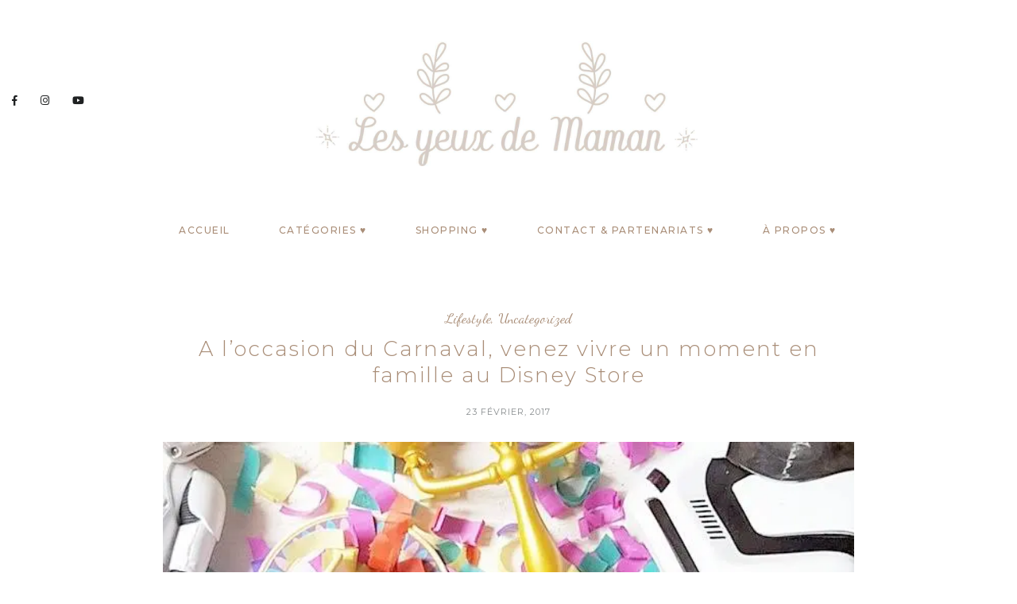

--- FILE ---
content_type: text/html; charset=UTF-8
request_url: https://lesyeuxdemaman.fr/2017/02/a-loccasion-du-carnaval-venez-vivre-un-moment-en-famille-au-disney-store/
body_size: 22773
content:
<!DOCTYPE html>
<html lang="fr-FR">
<head>
	<meta charset="UTF-8">
	<meta property="og:url" content="https://lesyeuxdemaman.fr/2017/02/a-loccasion-du-carnaval-venez-vivre-un-moment-en-famille-au-disney-store/"/><meta property="og:type" content="article"/><meta property="og:title" content="A l&rsquo;occasion du Carnaval, venez vivre un moment en famille au Disney Store"/><meta property="og:image" content="https://i0.wp.com/lesyeuxdemaman.fr/wp-content/uploads/2017/02/16976254_10211943470087232_1022404474_n.jpg?resize=677%2C451&ssl=1"/><meta name="viewport" content="width=device-width, initial-scale=1.0, maximum-scale=1.0">	<link rel="profile" href="https://gmpg.org/xfn/11">
	<link rel="pingback" href="https://lesyeuxdemaman.fr/xmlrpc.php">
		<title>A l&rsquo;occasion du Carnaval, venez vivre un moment en famille au Disney Store &#8211; Les yeux de Maman</title>
<meta name='robots' content='max-image-preview:large' />
<link rel='dns-prefetch' href='//secure.gravatar.com' />
<link rel='dns-prefetch' href='//fonts.googleapis.com' />
<link rel='dns-prefetch' href='//s.w.org' />
<link rel='dns-prefetch' href='//v0.wordpress.com' />
<link rel='dns-prefetch' href='//c0.wp.com' />
<link rel='dns-prefetch' href='//i0.wp.com' />
<link rel="alternate" type="application/rss+xml" title="Les yeux de Maman &raquo; Flux" href="https://lesyeuxdemaman.fr/feed/" />
<link rel="alternate" type="application/rss+xml" title="Les yeux de Maman &raquo; Flux des commentaires" href="https://lesyeuxdemaman.fr/comments/feed/" />
<link rel="alternate" type="application/rss+xml" title="Les yeux de Maman &raquo; A l&rsquo;occasion du Carnaval, venez vivre un moment en famille au Disney Store Flux des commentaires" href="https://lesyeuxdemaman.fr/2017/02/a-loccasion-du-carnaval-venez-vivre-un-moment-en-famille-au-disney-store/feed/" />
		<!-- This site uses the Google Analytics by ExactMetrics plugin v7.10.0 - Using Analytics tracking - https://www.exactmetrics.com/ -->
							<script
				src="//www.googletagmanager.com/gtag/js?id=UA-122682718-2"  data-cfasync="false" data-wpfc-render="false" type="text/javascript" async></script>
			<script data-cfasync="false" data-wpfc-render="false" type="text/javascript">
				var em_version = '7.10.0';
				var em_track_user = true;
				var em_no_track_reason = '';
				
								var disableStrs = [
															'ga-disable-UA-122682718-2',
									];

				/* Function to detect opted out users */
				function __gtagTrackerIsOptedOut() {
					for (var index = 0; index < disableStrs.length; index++) {
						if (document.cookie.indexOf(disableStrs[index] + '=true') > -1) {
							return true;
						}
					}

					return false;
				}

				/* Disable tracking if the opt-out cookie exists. */
				if (__gtagTrackerIsOptedOut()) {
					for (var index = 0; index < disableStrs.length; index++) {
						window[disableStrs[index]] = true;
					}
				}

				/* Opt-out function */
				function __gtagTrackerOptout() {
					for (var index = 0; index < disableStrs.length; index++) {
						document.cookie = disableStrs[index] + '=true; expires=Thu, 31 Dec 2099 23:59:59 UTC; path=/';
						window[disableStrs[index]] = true;
					}
				}

				if ('undefined' === typeof gaOptout) {
					function gaOptout() {
						__gtagTrackerOptout();
					}
				}
								window.dataLayer = window.dataLayer || [];

				window.ExactMetricsDualTracker = {
					helpers: {},
					trackers: {},
				};
				if (em_track_user) {
					function __gtagDataLayer() {
						dataLayer.push(arguments);
					}

					function __gtagTracker(type, name, parameters) {
						if (!parameters) {
							parameters = {};
						}

						if (parameters.send_to) {
							__gtagDataLayer.apply(null, arguments);
							return;
						}

						if (type === 'event') {
							
														parameters.send_to = exactmetrics_frontend.ua;
							__gtagDataLayer(type, name, parameters);
													} else {
							__gtagDataLayer.apply(null, arguments);
						}
					}

					__gtagTracker('js', new Date());
					__gtagTracker('set', {
						'developer_id.dNDMyYj': true,
											});
															__gtagTracker('config', 'UA-122682718-2', {"forceSSL":"true"} );
										window.gtag = __gtagTracker;										(function () {
						/* https://developers.google.com/analytics/devguides/collection/analyticsjs/ */
						/* ga and __gaTracker compatibility shim. */
						var noopfn = function () {
							return null;
						};
						var newtracker = function () {
							return new Tracker();
						};
						var Tracker = function () {
							return null;
						};
						var p = Tracker.prototype;
						p.get = noopfn;
						p.set = noopfn;
						p.send = function () {
							var args = Array.prototype.slice.call(arguments);
							args.unshift('send');
							__gaTracker.apply(null, args);
						};
						var __gaTracker = function () {
							var len = arguments.length;
							if (len === 0) {
								return;
							}
							var f = arguments[len - 1];
							if (typeof f !== 'object' || f === null || typeof f.hitCallback !== 'function') {
								if ('send' === arguments[0]) {
									var hitConverted, hitObject = false, action;
									if ('event' === arguments[1]) {
										if ('undefined' !== typeof arguments[3]) {
											hitObject = {
												'eventAction': arguments[3],
												'eventCategory': arguments[2],
												'eventLabel': arguments[4],
												'value': arguments[5] ? arguments[5] : 1,
											}
										}
									}
									if ('pageview' === arguments[1]) {
										if ('undefined' !== typeof arguments[2]) {
											hitObject = {
												'eventAction': 'page_view',
												'page_path': arguments[2],
											}
										}
									}
									if (typeof arguments[2] === 'object') {
										hitObject = arguments[2];
									}
									if (typeof arguments[5] === 'object') {
										Object.assign(hitObject, arguments[5]);
									}
									if ('undefined' !== typeof arguments[1].hitType) {
										hitObject = arguments[1];
										if ('pageview' === hitObject.hitType) {
											hitObject.eventAction = 'page_view';
										}
									}
									if (hitObject) {
										action = 'timing' === arguments[1].hitType ? 'timing_complete' : hitObject.eventAction;
										hitConverted = mapArgs(hitObject);
										__gtagTracker('event', action, hitConverted);
									}
								}
								return;
							}

							function mapArgs(args) {
								var arg, hit = {};
								var gaMap = {
									'eventCategory': 'event_category',
									'eventAction': 'event_action',
									'eventLabel': 'event_label',
									'eventValue': 'event_value',
									'nonInteraction': 'non_interaction',
									'timingCategory': 'event_category',
									'timingVar': 'name',
									'timingValue': 'value',
									'timingLabel': 'event_label',
									'page': 'page_path',
									'location': 'page_location',
									'title': 'page_title',
								};
								for (arg in args) {
																		if (!(!args.hasOwnProperty(arg) || !gaMap.hasOwnProperty(arg))) {
										hit[gaMap[arg]] = args[arg];
									} else {
										hit[arg] = args[arg];
									}
								}
								return hit;
							}

							try {
								f.hitCallback();
							} catch (ex) {
							}
						};
						__gaTracker.create = newtracker;
						__gaTracker.getByName = newtracker;
						__gaTracker.getAll = function () {
							return [];
						};
						__gaTracker.remove = noopfn;
						__gaTracker.loaded = true;
						window['__gaTracker'] = __gaTracker;
					})();
									} else {
										console.log("");
					(function () {
						function __gtagTracker() {
							return null;
						}

						window['__gtagTracker'] = __gtagTracker;
						window['gtag'] = __gtagTracker;
					})();
									}
			</script>
				<!-- / Google Analytics by ExactMetrics -->
		<script type="text/javascript">
window._wpemojiSettings = {"baseUrl":"https:\/\/s.w.org\/images\/core\/emoji\/13.1.0\/72x72\/","ext":".png","svgUrl":"https:\/\/s.w.org\/images\/core\/emoji\/13.1.0\/svg\/","svgExt":".svg","source":{"concatemoji":"https:\/\/lesyeuxdemaman.fr\/wp-includes\/js\/wp-emoji-release.min.js?ver=5.9.12"}};
/*! This file is auto-generated */
!function(e,a,t){var n,r,o,i=a.createElement("canvas"),p=i.getContext&&i.getContext("2d");function s(e,t){var a=String.fromCharCode;p.clearRect(0,0,i.width,i.height),p.fillText(a.apply(this,e),0,0);e=i.toDataURL();return p.clearRect(0,0,i.width,i.height),p.fillText(a.apply(this,t),0,0),e===i.toDataURL()}function c(e){var t=a.createElement("script");t.src=e,t.defer=t.type="text/javascript",a.getElementsByTagName("head")[0].appendChild(t)}for(o=Array("flag","emoji"),t.supports={everything:!0,everythingExceptFlag:!0},r=0;r<o.length;r++)t.supports[o[r]]=function(e){if(!p||!p.fillText)return!1;switch(p.textBaseline="top",p.font="600 32px Arial",e){case"flag":return s([127987,65039,8205,9895,65039],[127987,65039,8203,9895,65039])?!1:!s([55356,56826,55356,56819],[55356,56826,8203,55356,56819])&&!s([55356,57332,56128,56423,56128,56418,56128,56421,56128,56430,56128,56423,56128,56447],[55356,57332,8203,56128,56423,8203,56128,56418,8203,56128,56421,8203,56128,56430,8203,56128,56423,8203,56128,56447]);case"emoji":return!s([10084,65039,8205,55357,56613],[10084,65039,8203,55357,56613])}return!1}(o[r]),t.supports.everything=t.supports.everything&&t.supports[o[r]],"flag"!==o[r]&&(t.supports.everythingExceptFlag=t.supports.everythingExceptFlag&&t.supports[o[r]]);t.supports.everythingExceptFlag=t.supports.everythingExceptFlag&&!t.supports.flag,t.DOMReady=!1,t.readyCallback=function(){t.DOMReady=!0},t.supports.everything||(n=function(){t.readyCallback()},a.addEventListener?(a.addEventListener("DOMContentLoaded",n,!1),e.addEventListener("load",n,!1)):(e.attachEvent("onload",n),a.attachEvent("onreadystatechange",function(){"complete"===a.readyState&&t.readyCallback()})),(n=t.source||{}).concatemoji?c(n.concatemoji):n.wpemoji&&n.twemoji&&(c(n.twemoji),c(n.wpemoji)))}(window,document,window._wpemojiSettings);
</script>
<style type="text/css">
img.wp-smiley,
img.emoji {
	display: inline !important;
	border: none !important;
	box-shadow: none !important;
	height: 1em !important;
	width: 1em !important;
	margin: 0 0.07em !important;
	vertical-align: -0.1em !important;
	background: none !important;
	padding: 0 !important;
}
</style>
	<link rel='stylesheet' id='malina-font-awesome-css'  href='https://lesyeuxdemaman.fr/wp-content/themes/malina/framework/fonts/font-awesome/css/all.min.css?ver=5.8.1' type='text/css' media='all' />
<link rel='stylesheet' id='line-awesome-css'  href='https://lesyeuxdemaman.fr/wp-content/themes/malina/framework/fonts/line-awesome/css/line-awesome.min.css?ver=1.0' type='text/css' media='all' />
<link rel='stylesheet' id='dlmenu-css'  href='https://lesyeuxdemaman.fr/wp-content/themes/malina/css/dlmenu.css?ver=1.0' type='text/css' media='all' />
<link rel='stylesheet' id='malina-basic-css'  href='https://lesyeuxdemaman.fr/wp-content/themes/malina/css/basic.css?ver=1.0' type='text/css' media='all' />
<link rel='stylesheet' id='malina-skeleton-css'  href='https://lesyeuxdemaman.fr/wp-content/themes/malina/css/grid.css?ver=1' type='text/css' media='all' />
<link rel='stylesheet' id='image-lightbox-css'  href='https://lesyeuxdemaman.fr/wp-content/themes/malina/css/imageLightbox.min.css?ver=1.0' type='text/css' media='all' />
<link rel='stylesheet' id='malina-stylesheet-css'  href='https://lesyeuxdemaman.fr/wp-content/themes/malina/style.css?ver=1.0' type='text/css' media='all' />
<style id='malina-stylesheet-inline-css' type='text/css'>
body {font-family:'Open Sans'; font-size:12px; line-height:28px; color:#444b4d; }body {padding-top:0px; padding-right:0px; padding-bottom:0px; padding-left:0px;}#content .has-regular-font-size {font-size:12px;}a {color:#a98d77;}a:hover,.meta-categories a:hover {color:#1c1d1f;}#header {background-color:rgba(255,255,255,1);border-bottom:1px solid #ffffff;border-color:#ffffff;}#header-main {}#header.header8 .container:not(.header-fullwidth) #navigation-block {border-bottom:1px solid #ffffff;}#header.header8 .container.header-fullwidth {border-bottom:1px solid #ffffff;}#header.header4 > .container > .span12 #navigation-block {border-color:#ffffff !important;}#header.header-scrolled,.header-top.fixed-nav {border-bottom-color:#ffffff !important;background-color:rgba(255,255,255,1);}#mobile-header {background-color:#ffffff;border-color:#ffffff; }#side-header,#side-header-vertical {background-color:rgba(255,255,255,1);border-color:#ffffff;}#side-header {background-color:#ffffff;}#header #navigation-block {background-color:#ffffff;} .menu > li > a:after,.menu > li > a:before,#navigation-block ul.wp-megamenu > li > a:after,#navigation-block ul.wp-megamenu > li > a:before {display:none !important;} .header-top {border-bottom:1px solid #ffffff;}#navigation li ul {background-color:rgba(255,255,255,0.8);}#mobile-header .dl-menuwrapper ul {background-color:#ffffff; }#mobile-header .dl-menuwrapper li a {background-image:linear-gradient(to right,#a98d77 33%,rgba(255,255,255,0) 0%);}#header.header-scrolled #navigation li ul {background-color:rgba(255,255,255,1);}#header:not(.header-custom) .logo img {width:500px;}#header.header4.header-scrolled .logo img,#header.header5.header-scrolled .logo img {max-width:250px;}#header.header5.header-scrolled .menu-item-logo .logo img {max-width:310px;}#header .logo .logo_text {font-size:500px; letter-spacing:1.5px; color:#a98d77;}#mobile-header .logo img {width:90px;}#mobile-header .logo .logo_text {font-size:18px;}#navigation .menu li a,#hidden-area-widgets .menu li a,#mobile-header .dl-menuwrapper li a,#wp-megamenu-main_navigation>.wpmm-nav-wrap ul.wp-megamenu>li>a {font-size:12px; font-weight:500; font-family:'Montserrat'; text-transform:uppercase; color:#a98d77; letter-spacing:1.5px;}#mobile-header .dl-menuwrapper li,#mobile-header .dl-menuwrapper button.dl-trigger,.hidden-area-button a.open-hidden-area {color:#a98d77;} .menu > li > a {padding-right:30px; padding-left:28px;}#navigation .menu li ul li a {font-family:'Montserrat'; font-weight:300; color:#a98d77;}#navigation .menu li ul li a,.wp-megamenu-wrap .wp-megamenu li .wp-megamenu-sub-menu li > a {background-image:linear-gradient(to right,#a98d77 40%,rgba(255,255,255,0) 0%);}input[type="submit"],.button,button[type="submit"],#content .tnp-subscription input.tnp-submit,#content .woocommerce #respond input#submit {font-family:'Montserrat'; font-size:11px; background-color:#a98d77; border-color:#a98d77; color:#ffffff; font-weight:400; text-transform:uppercase; border-radius:0px; letter-spacing:1px; padding:13px 32px}#latest-posts #infscr-loading div {font-family:'Montserrat'; font-size:11px; font-weight:400; letter-spacing:1px;}#footer-widgets .widget_malinasubscribe .newsletter-submit button {background-color:#a98d77; color:#ffffff;}#content .wp-block-button .wp-block-button__link {font-family:'Montserrat'; font-size:11px;font-weight:400; letter-spacing:1px; padding:13px 32px}#content .woocommerce a.added_to_cart,#content .woocommerce div.product .woocommerce-tabs ul.tabs li a,#content .woocommerce .quantity .qty,#content .woocommerce .quantity .qty-button {font-family:'Montserrat';} .post-slider-item .post-more .post-more-link,.sharebox.sharebox-sticky .share-text {font-family:'Montserrat'; font-size:11px;} .loadmore.button {background-color:#fff; border-color:#dadcdf; color:#a98d77;} .menu-button-open,.search-link .search-button {color:#a98d77;}ul#nav-mobile li > a:hover,ul#nav-mobile li.current-menu-item > a,ul#nav-mobile li.current_page_item > a,ul#nav-mobile li.current-menu-ancestor > a,#navigation .menu li > a:hover,#navigation .menu li.current-menu-item > a,#navigation .menu li.current-menu-ancestor > a,#hidden-area-widgets .menu li > a:hover,#hidden-area-widgets .menu li.current-menu-item > a,#hidden-area-widgets .menu li.current-menu-ancestor > a.menu-button-open:hover,.search-link .search-button:hover,#navigation .menu li ul li a:hover,#navigation .menu li ul .current-menu-item > a,#navigation .menu li ul .current-menu-ancestor > a,#hidden-area-widgets .menu li ul li a:hover,#hidden-area-widgets .menu li ul .current-menu-item > a,#hidden-area-widgets .menu li ul .current-menu-ancestor > a,ul#nav-mobile li > a:hover,ul#nav-mobile li.current-menu-item > a,ul#nav-mobile li.current_page_item > a,ul#nav-mobile li.current-menu-ancestor > a,.hidden-area-button a.open-hidden-area:hover {color:#d7cec7;}#footer-copy-block,.footer-menu .menu > li > a {font-size:19px; font-family:'Montaga'; color:#aaadad;}#footer .social-icons li a {font-family:'Montaga';}#footer.footer-layout-4 .social-icons li a {color:#a98d77;}#footer #footer-bottom .social-icons li a {color:#aaadad;}#footer .special-bg {background-color:#d7cec7; display:none; }#footer,#footer.footer-simple {padding-top:30px; padding-bottom:0px;}#footer {background-color:#d7cec7;}#footer.footer-simple {background-color:#d7cec7; }#footer .social-icons li a,#footer .social-icons li a i,#footer .social-icons li a span {color:#a98d77;} .title:after {display:none !important;} .post .title.hr-sep {margin-bottom:0!important;} .title h1,.title h2,.title h3 {font-family:'Montserrat'; color:#a98d77; font-weight:300; font-size:26px; text-transform:none; letter-spacing:2px;}#latest-posts .blog-posts .post.style_9 .title h2 {font-size:26px;} .author-title h2 {font-family:'Montserrat'; text-transform:none; letter-spacing:2px;}#navigation-block #wp-megamenu-main_navigation>.wpmm-nav-wrap ul.wp-megamenu h4.grid-post-title a,#navigation-block #wp-megamenu-main_navigation>.wpmm-nav-wrap ul.wp-megamenu h4.grid-post-title {font-family:'Montserrat' !important; letter-spacing:2px; text-transform:none; font-weight:300;} .logo {font-family:'Montserrat'; font-weight:500; text-transform:uppercase;} .footer-logo {font-family:'Montserrat'; font-size:20px; font-weight:300; text-transform:capitalize; color:#d7cec7;}blockquote,.woocommerce #reviews #comments ol.commentlist li .comment-text p.meta {font-family:'Montserrat';}h1,h2,h3,h4,h5,.has-drop-cap:first-letter {font-family:'Montserrat'; color:#a98d77; font-weight:300; letter-spacing:2px;} .block_title {font-family:'Montserrat'; color:#a98d77; font-weight:700; letter-spacing:1.5px; text-transform:uppercase} .page-title h2 {font-family:'Montserrat'; font-size:30px; color:#a98d77; font-weight:300; letter-spacing:5px; text-transform:none} .team-member-pos {font-family:'Montserrat';} .categories-info li {font-family:'Montserrat';}#pagination.pagination_next_prev a {font-family:'Montserrat'; font-weight:300; letter-spacing:2px;} .post-slider-item .post-more.style_5 h3,.post-slider-item .post-more h3 {font-family:'Montserrat'; font-weight:300; text-transform:none; letter-spacing:2px;}p.title-font {font-family:'Montserrat';}#content .woocommerce ul.products li.product .price,#content .woocommerce table.shop_table .product-subtotal span,#content .woocommerce table.shop_table .product-name a,.woocommerce table.shop_table tbody th {font-family:'Montserrat'; color:#a98d77;} .social-icons.big_icon_text li span {font-family:'Montserrat';} .woocommerce .products div.product p.price,.woocommerce .products div.product span.price {color:#a98d77 !important;} .woocommerce div.product p.price,.woocommerce div.product span.price {font-family:'Montserrat' !important;} .title h2 a:hover,.title h3 a:hover,.related-item-title a:hover,.latest-blog-item-description a.title:hover,.post-slider-item .post-more.style_5 h3 a:hover,.post_more_style_7 .post-slider-item .post-more h3 a:hover {color:#a98d77;} .meta-categories {font-size:18px; font-family:'Dancing Script'; font-weight:400; text-transform:none; color:#a98d77; letter-spacing:0px;} .post.style_9 .post-block-title:after {background-color:#a98d77;} .meta-categories a:hover {color:#cccccc;} .post-meta.footer-meta > div,.post.sticky .post-meta .meta > div,.post.style_9 .post-meta .meta > div,.revslider_post_date {font-size:11px; font-family:'Montserrat'; text-transform:uppercase; color:#888c8e; letter-spacing:1px;} .herosection_text {font-family:'Dancing Script';} .wpb_widgetised_column .widget h3.title,.widget-title {font-size:15px;font-weight:700; font-family:'Montserrat'; color:#a98d77; text-transform:uppercase; letter-spacing:1px; text-align:center}#related-posts h2,#comments #reply-title,#comments-title,.write-comment h3 {font-weight:700; font-family:'Montserrat'; color:#a98d77; text-transform:uppercase; letter-spacing:1px;} .comment .author-title {font-family:'Montserrat'; color:#a98d77;} .meta-date,#latest-list-posts .post .post-meta .categories,#latest-posts .post .post-meta .categories,.meta-read,.related-meta-date,.label-date,.post-meta .post-more a span,.post-more a.post-more-button span,.tp-caption.slider-posts-desc .slider-post-meta,.slider-posts-desc .slider-post-meta,.author .comment-reply a,.pagination_post a,.pagination_post span,body.single-post .post .post-meta .meta > div {font-size:11px; font-family:'Montserrat'; text-transform:uppercase; letter-spacing:1px;} .meta-date,#navigation-block #wp-megamenu-main_navigation>.wpmm-nav-wrap ul.wp-megamenu .meta-date {color:#888c8e;} .widget .latest-blog-list .post-meta-recent span {font-family:'Montserrat';} .widget .latest-blog-list .meta-categories a:hover,.post-meta .meta-tags a:hover,.author .comment-reply a:hover,.pie-top-button,#header .social-icons li a:hover,#mobile-nav .social-icons li a:hover,.widget_categories ul li a:hover,#latest-list-posts .post .post-meta .categories a:hover,.social-icons li a:hover,input[type="checkbox"]:not(:checked) + label:after,input[type="checkbox"]:checked + label:after,.category-block:hover .category-block-inner .link-icon,.author .comment-reply a,.widget_category .category-button,#content .woocommerce .product .price ins,#content .woocommerce table.shop_table .product-remove .remove:hover,.prev-post-title span,.next-post-title span,blockquote:before {color:#a98d77;}#content .woocommerce-message .button,.block-title,.list-style2 li:before,.number-list li:before,#pagination.pagination_next_prev a:hover {color:#a98d77 !important;} .social-icons.big_icon_text li a:hover,.sharebox.sharebox-sticky ul li a:hover,#content .woocommerce span.onsale,.widget_malinasubscribe .newsletter-submit button,#content .woocommerce a.button,#content .woocommerce button.button,#content .woocommerce input.button,.my-cart-link .cart-contents-count,.subscribe-block .newsletter-submit button,.list-style1 li:before,#pagination .current,#pagination a:hover,.post-slider-item:hover .post-more.style_4 .post-more-inner,.meta-sharebox > i,.meta-sharebox .sharebox .social-icons li:hover,.meta-sharebox:hover > i:hover {background-color:#a98d77;} .instagram-item:hover img,input[type="text"]:focus,input[type="password"]:focus,input[type="email"]:focus,input[type="url"]:focus,input[type="tel"]:focus,input[type="number"]:focus,textarea:focus,.single-post .post.featured .title .meta-date .meta-categories a,.wp-block-pullquote blockquote,.style2,.widget_newsletterwidget,.widget_malinasubscribe,.widget_mc4wp_form_widget,#navigation .menu li ul li a:hover:before,#navigation .menu li ul .current-menu-item > a:before,#navigation .menu li ul .current-menu-ancestor > a:before,.wp-megamenu-wrap .wp-megamenu li .wp-megamenu-sub-menu li > a:hover:before,.wp-megamenu-wrap .wp-megamenu li .wp-megamenu-sub-menu li.current-menu-item > a:before,.wp-megamenu-wrap .wp-megamenu li .wp-megamenu-sub-menu li.current-menu-ancestor > a:before,#navigation-block #wp-megamenu-main_navigation>.wpmm-nav-wrap ul.wp-megamenu>li ul.wp-megamenu-sub-menu .wpmm-tab-btns li.active a:before,.search-area input#header-s,.search-area input#header-mobile-s,a.readmore:after {border-color:#a98d77;} .category-block:hover .category-block-inner::before {border-top-color:#a98d77; border-right-color:#a98d77;} .category-block:hover .category-block-inner::after {border-bottom-color:#a98d77; border-left-color:#a98d77;}#sidebar .widget.widget_socials .social-icons li a:before,.pie,#footer .social-icons li a:before,.sk-folding-cube .sk-cube:before,#back-to-top a:hover,input[type="radio"]:checked + label:after,input[type="radio"]:not(:checked) + label:after,.category-block:hover .category-block-inner .category-button,.pagination_post > span,.pagination_post a:hover span,.widget_category .category-button:hover,.woocommerce nav.woocommerce-pagination ul li a:focus,.woocommerce nav.woocommerce-pagination ul li a:hover,.woocommerce nav.woocommerce-pagination ul li span.current,.search-area form button {background-color:#a98d77 !important;}
</style>
<link rel='stylesheet' id='malina-responsive-css'  href='https://lesyeuxdemaman.fr/wp-content/themes/malina/css/responsive.css?ver=1.0' type='text/css' media='all' />
<link rel='stylesheet' id='wp-block-library-css'  href='https://c0.wp.com/c/5.9.12/wp-includes/css/dist/block-library/style.min.css' type='text/css' media='all' />
<style id='wp-block-library-inline-css' type='text/css'>
.has-text-align-justify{text-align:justify;}
</style>
<link rel='stylesheet' id='mediaelement-css'  href='https://c0.wp.com/c/5.9.12/wp-includes/js/mediaelement/mediaelementplayer-legacy.min.css' type='text/css' media='all' />
<link rel='stylesheet' id='wp-mediaelement-css'  href='https://c0.wp.com/c/5.9.12/wp-includes/js/mediaelement/wp-mediaelement.min.css' type='text/css' media='all' />
<style id='global-styles-inline-css' type='text/css'>
body{--wp--preset--color--black: #000000;--wp--preset--color--cyan-bluish-gray: #abb8c3;--wp--preset--color--white: #ffffff;--wp--preset--color--pale-pink: #f78da7;--wp--preset--color--vivid-red: #cf2e2e;--wp--preset--color--luminous-vivid-orange: #ff6900;--wp--preset--color--luminous-vivid-amber: #fcb900;--wp--preset--color--light-green-cyan: #7bdcb5;--wp--preset--color--vivid-green-cyan: #00d084;--wp--preset--color--pale-cyan-blue: #8ed1fc;--wp--preset--color--vivid-cyan-blue: #0693e3;--wp--preset--color--vivid-purple: #9b51e0;--wp--preset--gradient--vivid-cyan-blue-to-vivid-purple: linear-gradient(135deg,rgba(6,147,227,1) 0%,rgb(155,81,224) 100%);--wp--preset--gradient--light-green-cyan-to-vivid-green-cyan: linear-gradient(135deg,rgb(122,220,180) 0%,rgb(0,208,130) 100%);--wp--preset--gradient--luminous-vivid-amber-to-luminous-vivid-orange: linear-gradient(135deg,rgba(252,185,0,1) 0%,rgba(255,105,0,1) 100%);--wp--preset--gradient--luminous-vivid-orange-to-vivid-red: linear-gradient(135deg,rgba(255,105,0,1) 0%,rgb(207,46,46) 100%);--wp--preset--gradient--very-light-gray-to-cyan-bluish-gray: linear-gradient(135deg,rgb(238,238,238) 0%,rgb(169,184,195) 100%);--wp--preset--gradient--cool-to-warm-spectrum: linear-gradient(135deg,rgb(74,234,220) 0%,rgb(151,120,209) 20%,rgb(207,42,186) 40%,rgb(238,44,130) 60%,rgb(251,105,98) 80%,rgb(254,248,76) 100%);--wp--preset--gradient--blush-light-purple: linear-gradient(135deg,rgb(255,206,236) 0%,rgb(152,150,240) 100%);--wp--preset--gradient--blush-bordeaux: linear-gradient(135deg,rgb(254,205,165) 0%,rgb(254,45,45) 50%,rgb(107,0,62) 100%);--wp--preset--gradient--luminous-dusk: linear-gradient(135deg,rgb(255,203,112) 0%,rgb(199,81,192) 50%,rgb(65,88,208) 100%);--wp--preset--gradient--pale-ocean: linear-gradient(135deg,rgb(255,245,203) 0%,rgb(182,227,212) 50%,rgb(51,167,181) 100%);--wp--preset--gradient--electric-grass: linear-gradient(135deg,rgb(202,248,128) 0%,rgb(113,206,126) 100%);--wp--preset--gradient--midnight: linear-gradient(135deg,rgb(2,3,129) 0%,rgb(40,116,252) 100%);--wp--preset--duotone--dark-grayscale: url('#wp-duotone-dark-grayscale');--wp--preset--duotone--grayscale: url('#wp-duotone-grayscale');--wp--preset--duotone--purple-yellow: url('#wp-duotone-purple-yellow');--wp--preset--duotone--blue-red: url('#wp-duotone-blue-red');--wp--preset--duotone--midnight: url('#wp-duotone-midnight');--wp--preset--duotone--magenta-yellow: url('#wp-duotone-magenta-yellow');--wp--preset--duotone--purple-green: url('#wp-duotone-purple-green');--wp--preset--duotone--blue-orange: url('#wp-duotone-blue-orange');--wp--preset--font-size--small: 13px;--wp--preset--font-size--medium: 20px;--wp--preset--font-size--large: 36px;--wp--preset--font-size--x-large: 42px;}.has-black-color{color: var(--wp--preset--color--black) !important;}.has-cyan-bluish-gray-color{color: var(--wp--preset--color--cyan-bluish-gray) !important;}.has-white-color{color: var(--wp--preset--color--white) !important;}.has-pale-pink-color{color: var(--wp--preset--color--pale-pink) !important;}.has-vivid-red-color{color: var(--wp--preset--color--vivid-red) !important;}.has-luminous-vivid-orange-color{color: var(--wp--preset--color--luminous-vivid-orange) !important;}.has-luminous-vivid-amber-color{color: var(--wp--preset--color--luminous-vivid-amber) !important;}.has-light-green-cyan-color{color: var(--wp--preset--color--light-green-cyan) !important;}.has-vivid-green-cyan-color{color: var(--wp--preset--color--vivid-green-cyan) !important;}.has-pale-cyan-blue-color{color: var(--wp--preset--color--pale-cyan-blue) !important;}.has-vivid-cyan-blue-color{color: var(--wp--preset--color--vivid-cyan-blue) !important;}.has-vivid-purple-color{color: var(--wp--preset--color--vivid-purple) !important;}.has-black-background-color{background-color: var(--wp--preset--color--black) !important;}.has-cyan-bluish-gray-background-color{background-color: var(--wp--preset--color--cyan-bluish-gray) !important;}.has-white-background-color{background-color: var(--wp--preset--color--white) !important;}.has-pale-pink-background-color{background-color: var(--wp--preset--color--pale-pink) !important;}.has-vivid-red-background-color{background-color: var(--wp--preset--color--vivid-red) !important;}.has-luminous-vivid-orange-background-color{background-color: var(--wp--preset--color--luminous-vivid-orange) !important;}.has-luminous-vivid-amber-background-color{background-color: var(--wp--preset--color--luminous-vivid-amber) !important;}.has-light-green-cyan-background-color{background-color: var(--wp--preset--color--light-green-cyan) !important;}.has-vivid-green-cyan-background-color{background-color: var(--wp--preset--color--vivid-green-cyan) !important;}.has-pale-cyan-blue-background-color{background-color: var(--wp--preset--color--pale-cyan-blue) !important;}.has-vivid-cyan-blue-background-color{background-color: var(--wp--preset--color--vivid-cyan-blue) !important;}.has-vivid-purple-background-color{background-color: var(--wp--preset--color--vivid-purple) !important;}.has-black-border-color{border-color: var(--wp--preset--color--black) !important;}.has-cyan-bluish-gray-border-color{border-color: var(--wp--preset--color--cyan-bluish-gray) !important;}.has-white-border-color{border-color: var(--wp--preset--color--white) !important;}.has-pale-pink-border-color{border-color: var(--wp--preset--color--pale-pink) !important;}.has-vivid-red-border-color{border-color: var(--wp--preset--color--vivid-red) !important;}.has-luminous-vivid-orange-border-color{border-color: var(--wp--preset--color--luminous-vivid-orange) !important;}.has-luminous-vivid-amber-border-color{border-color: var(--wp--preset--color--luminous-vivid-amber) !important;}.has-light-green-cyan-border-color{border-color: var(--wp--preset--color--light-green-cyan) !important;}.has-vivid-green-cyan-border-color{border-color: var(--wp--preset--color--vivid-green-cyan) !important;}.has-pale-cyan-blue-border-color{border-color: var(--wp--preset--color--pale-cyan-blue) !important;}.has-vivid-cyan-blue-border-color{border-color: var(--wp--preset--color--vivid-cyan-blue) !important;}.has-vivid-purple-border-color{border-color: var(--wp--preset--color--vivid-purple) !important;}.has-vivid-cyan-blue-to-vivid-purple-gradient-background{background: var(--wp--preset--gradient--vivid-cyan-blue-to-vivid-purple) !important;}.has-light-green-cyan-to-vivid-green-cyan-gradient-background{background: var(--wp--preset--gradient--light-green-cyan-to-vivid-green-cyan) !important;}.has-luminous-vivid-amber-to-luminous-vivid-orange-gradient-background{background: var(--wp--preset--gradient--luminous-vivid-amber-to-luminous-vivid-orange) !important;}.has-luminous-vivid-orange-to-vivid-red-gradient-background{background: var(--wp--preset--gradient--luminous-vivid-orange-to-vivid-red) !important;}.has-very-light-gray-to-cyan-bluish-gray-gradient-background{background: var(--wp--preset--gradient--very-light-gray-to-cyan-bluish-gray) !important;}.has-cool-to-warm-spectrum-gradient-background{background: var(--wp--preset--gradient--cool-to-warm-spectrum) !important;}.has-blush-light-purple-gradient-background{background: var(--wp--preset--gradient--blush-light-purple) !important;}.has-blush-bordeaux-gradient-background{background: var(--wp--preset--gradient--blush-bordeaux) !important;}.has-luminous-dusk-gradient-background{background: var(--wp--preset--gradient--luminous-dusk) !important;}.has-pale-ocean-gradient-background{background: var(--wp--preset--gradient--pale-ocean) !important;}.has-electric-grass-gradient-background{background: var(--wp--preset--gradient--electric-grass) !important;}.has-midnight-gradient-background{background: var(--wp--preset--gradient--midnight) !important;}.has-small-font-size{font-size: var(--wp--preset--font-size--small) !important;}.has-medium-font-size{font-size: var(--wp--preset--font-size--medium) !important;}.has-large-font-size{font-size: var(--wp--preset--font-size--large) !important;}.has-x-large-font-size{font-size: var(--wp--preset--font-size--x-large) !important;}
</style>
<link rel='stylesheet' id='contact-form-7-css'  href='https://lesyeuxdemaman.fr/wp-content/plugins/contact-form-7/includes/css/styles.css?ver=5.5.4' type='text/css' media='all' />
<link rel='stylesheet' id='google-fonts-malina-css'  href='//fonts.googleapis.com/css?family=Montserrat:100,100italic,200,200italic,300,300italic,400,400italic,500,500italic,600,600italic,700,700italic,800,800italic,900,900italic|Open+Sans:100,100italic,200,200italic,300,300italic,400,400italic,500,500italic,600,600italic,700,700italic,800,800italic,900,900italic|Montaga:100,100italic,200,200italic,300,300italic,400,400italic,500,500italic,600,600italic,700,700italic,800,800italic,900,900italic|Dancing+Script:100,100italic,200,200italic,300,300italic,400,400italic,500,500italic,600,600italic,700,700italic,800,800italic,900,900italic' type='text/css' media='all' />
<link rel='stylesheet' id='owl-carousel-css'  href='https://lesyeuxdemaman.fr/wp-content/themes/malina/css/owl.carousel.css?ver=2.0.0' type='text/css' media='all' />
<link rel='stylesheet' id='simple-social-icons-font-css'  href='https://lesyeuxdemaman.fr/wp-content/plugins/simple-social-icons/css/style.css?ver=3.0.2' type='text/css' media='all' />
<link rel='stylesheet' id='animate-css'  href='https://lesyeuxdemaman.fr/wp-content/plugins/enjoy-instagram-instagram-responsive-images-gallery-and-carousel/assets/css/animate.min.css?ver=6.2.1' type='text/css' media='all' />
<link rel='stylesheet' id='ei-carousel-css'  href='https://lesyeuxdemaman.fr/wp-content/plugins/enjoy-instagram-instagram-responsive-images-gallery-and-carousel/assets/css/swiper-bundle.min.css?ver=6.2.1' type='text/css' media='all' />
<link rel='stylesheet' id='ei-carousel-theme-css'  href='https://lesyeuxdemaman.fr/wp-content/plugins/enjoy-instagram-instagram-responsive-images-gallery-and-carousel/assets/css/carousel-theme.css?ver=6.2.1' type='text/css' media='all' />
<link rel='stylesheet' id='ei-polaroid-carousel-theme-css'  href='https://lesyeuxdemaman.fr/wp-content/plugins/enjoy-instagram-instagram-responsive-images-gallery-and-carousel/assets/css/polaroid_carousel.css?ver=6.2.1' type='text/css' media='all' />
<link rel='stylesheet' id='ei-showcase-carousel-theme-css'  href='https://lesyeuxdemaman.fr/wp-content/plugins/enjoy-instagram-instagram-responsive-images-gallery-and-carousel/assets/css/showcase_carousel.css?ver=6.2.1' type='text/css' media='all' />
<link rel='stylesheet' id='fancybox_css-css'  href='https://lesyeuxdemaman.fr/wp-content/plugins/enjoy-instagram-instagram-responsive-images-gallery-and-carousel/assets/css/jquery.fancybox.min.css?ver=6.2.1' type='text/css' media='all' />
<link rel='stylesheet' id='grid_fallback-css'  href='https://lesyeuxdemaman.fr/wp-content/plugins/enjoy-instagram-instagram-responsive-images-gallery-and-carousel/assets/css/grid_fallback.min.css?ver=6.2.1' type='text/css' media='all' />
<link rel='stylesheet' id='grid_style-css'  href='https://lesyeuxdemaman.fr/wp-content/plugins/enjoy-instagram-instagram-responsive-images-gallery-and-carousel/assets/css/grid_style.min.css?ver=6.2.1' type='text/css' media='all' />
<link rel='stylesheet' id='enjoy_instagramm_css-css'  href='https://lesyeuxdemaman.fr/wp-content/plugins/enjoy-instagram-instagram-responsive-images-gallery-and-carousel/assets/css/enjoy-instagram.css?ver=6.2.1' type='text/css' media='all' />
<link rel='stylesheet' id='social-logos-css'  href='https://c0.wp.com/p/jetpack/10.6.2/_inc/social-logos/social-logos.min.css' type='text/css' media='all' />
<link rel='stylesheet' id='jetpack_css-css'  href='https://c0.wp.com/p/jetpack/10.6.2/css/jetpack.css' type='text/css' media='all' />
<script type="application/ld+json">
    {
      "@context": "https://schema.org",
      "@type": "Article",
      "mainEntityOfPage": {
        "@type": "WebPage",
        "@id": "https://lesyeuxdemaman.fr/2017/02/a-loccasion-du-carnaval-venez-vivre-un-moment-en-famille-au-disney-store/"
      },
      "headline": "A l&rsquo;occasion du Carnaval, venez vivre un moment en famille au Disney Store",
      "image": [
        "https://i0.wp.com/lesyeuxdemaman.fr/wp-content/uploads/2017/02/16976254_10211943470087232_1022404474_n.jpg?resize=150%2C150&#038;ssl=1",
        "https://i0.wp.com/lesyeuxdemaman.fr/wp-content/uploads/2017/02/16976254_10211943470087232_1022404474_n.jpg?fit=300%2C200&#038;ssl=1",
        "https://i0.wp.com/lesyeuxdemaman.fr/wp-content/uploads/2017/02/16976254_10211943470087232_1022404474_n.jpg?fit=677%2C451&#038;ssl=1"
       ],
      "datePublished": "",
      "dateModified": "30 mars, 2017",
      "author": {
        "@type": "Person",
        "name": ""
      },
       "publisher": {
        "@type": "Organization",
        "name": "Les yeux de Maman",
        "logo": {
			"@type": "ImageObject",
			"url": "https://lesyeuxdemaman.fr/wp-content/uploads/2020/04/received_313589629613719.jpeg"
	    }
      },
      "description": "Hello, les mamans j’espère que vous allez bien ?  Comme vous le savez le carnaval approche d&rsquo;ailleurs, cette période permet aux enfants d’exprimer leurs idées les plus folles et de laisser libre cours à leurs envies ! &nbsp; A l’occasion du Carnaval Disney Store accueille parents et enfants aux Galeries Lafayette Haussmann pour un après-midi animé et"
    }
</script>
<script type='text/javascript' src='https://lesyeuxdemaman.fr/wp-content/plugins/google-analytics-dashboard-for-wp/assets/js/frontend-gtag.min.js?ver=7.10.0' id='exactmetrics-frontend-script-js'></script>
<script data-cfasync="false" data-wpfc-render="false" type="text/javascript" id='exactmetrics-frontend-script-js-extra'>/* <![CDATA[ */
var exactmetrics_frontend = {"js_events_tracking":"true","download_extensions":"zip,mp3,mpeg,pdf,docx,pptx,xlsx,rar","inbound_paths":"[{\"path\":\"\\\/go\\\/\",\"label\":\"affiliate\"},{\"path\":\"\\\/recommend\\\/\",\"label\":\"affiliate\"}]","home_url":"https:\/\/lesyeuxdemaman.fr","hash_tracking":"false","ua":"UA-122682718-2","v4_id":""};/* ]]> */
</script>
<script type='text/javascript' src='https://c0.wp.com/c/5.9.12/wp-includes/js/jquery/jquery.min.js' id='jquery-core-js'></script>
<script type='text/javascript' src='https://c0.wp.com/c/5.9.12/wp-includes/js/jquery/jquery-migrate.min.js' id='jquery-migrate-js'></script>
<script type='text/javascript' src='https://lesyeuxdemaman.fr/wp-content/plugins/simple-social-icons/svgxuse.js?ver=1.1.21' id='svg-x-use-js'></script>
<!--[if lt IE 9]>
<script type='text/javascript' src='https://lesyeuxdemaman.fr/wp-content/themes/malina/js/html5shiv.js?ver=3.7.3' id='html5-js'></script>
<![endif]-->
<script type='text/javascript' src='https://lesyeuxdemaman.fr/wp-content/plugins/enjoy-instagram-instagram-responsive-images-gallery-and-carousel/assets/js/swiper-bundle.min.js?ver=6.2.1' id='ei-carousel-js'></script>
<script type='text/javascript' src='https://lesyeuxdemaman.fr/wp-content/plugins/enjoy-instagram-instagram-responsive-images-gallery-and-carousel/assets/js/jquery.fancybox.min.js?ver=6.2.1' id='fancybox-js'></script>
<script type='text/javascript' src='https://lesyeuxdemaman.fr/wp-content/plugins/enjoy-instagram-instagram-responsive-images-gallery-and-carousel/assets/js/modernizr.custom.26633.min.js?ver=6.2.1' id='modernizr.custom.26633-js'></script>
<script type='text/javascript' id='gridrotator-js-extra'>
/* <![CDATA[ */
var GridRotator = {"assetsUrl":"https:\/\/lesyeuxdemaman.fr\/wp-content\/plugins\/enjoy-instagram-instagram-responsive-images-gallery-and-carousel\/assets"};
/* ]]> */
</script>
<script type='text/javascript' src='https://lesyeuxdemaman.fr/wp-content/plugins/enjoy-instagram-instagram-responsive-images-gallery-and-carousel/assets/js/jquery.gridrotator.min.js?ver=6.2.1' id='gridrotator-js'></script>
<script type='text/javascript' src='https://lesyeuxdemaman.fr/wp-content/plugins/enjoy-instagram-instagram-responsive-images-gallery-and-carousel/assets/js/ios-orientationchange-fix.min.js?ver=6.2.1' id='orientationchange-js'></script>
<script type='text/javascript' src='https://lesyeuxdemaman.fr/wp-content/plugins/enjoy-instagram-instagram-responsive-images-gallery-and-carousel/assets/js/modernizr.min.js?ver=6.2.1' id='modernizer-js'></script>
<script type='text/javascript' src='https://lesyeuxdemaman.fr/wp-content/plugins/enjoy-instagram-instagram-responsive-images-gallery-and-carousel/assets/js/classie.min.js?ver=6.2.1' id='classie-js'></script>
<link rel="https://api.w.org/" href="https://lesyeuxdemaman.fr/wp-json/" /><link rel="alternate" type="application/json" href="https://lesyeuxdemaman.fr/wp-json/wp/v2/posts/1779" /><link rel="EditURI" type="application/rsd+xml" title="RSD" href="https://lesyeuxdemaman.fr/xmlrpc.php?rsd" />
<link rel="wlwmanifest" type="application/wlwmanifest+xml" href="https://lesyeuxdemaman.fr/wp-includes/wlwmanifest.xml" /> 
<meta name="generator" content="WordPress 5.9.12" />
<link rel="canonical" href="https://lesyeuxdemaman.fr/2017/02/a-loccasion-du-carnaval-venez-vivre-un-moment-en-famille-au-disney-store/" />
<link rel='shortlink' href='https://wp.me/paWz5S-sH' />
<link rel="alternate" type="application/json+oembed" href="https://lesyeuxdemaman.fr/wp-json/oembed/1.0/embed?url=https%3A%2F%2Flesyeuxdemaman.fr%2F2017%2F02%2Fa-loccasion-du-carnaval-venez-vivre-un-moment-en-famille-au-disney-store%2F" />
<link rel="alternate" type="text/xml+oembed" href="https://lesyeuxdemaman.fr/wp-json/oembed/1.0/embed?url=https%3A%2F%2Flesyeuxdemaman.fr%2F2017%2F02%2Fa-loccasion-du-carnaval-venez-vivre-un-moment-en-famille-au-disney-store%2F&#038;format=xml" />
			<meta name="twitter:card" value="summary" />
			<meta name="twitter:url" value="https://lesyeuxdemaman.fr/2017/02/a-loccasion-du-carnaval-venez-vivre-un-moment-en-famille-au-disney-store/" />
			<meta name="twitter:title" value="A l&rsquo;occasion du Carnaval, venez vivre un moment en famille au Disney Store" />
			<meta name="twitter:description" value="Hello, les mamans j’espère que vous allez bien ?  Comme vous le savez le carnaval approche d&rsquo;ailleurs, cette période permet aux enfants d’exprimer leurs idées les plus folles et de laisser libre cours à leurs envies ! &nbsp; A l’occasion du Carnaval Disney Store accueille parents et enfants aux Galeries Lafayette Haussmann pour un après-midi animé et" />
			<meta name="twitter:image" value="https://i0.wp.com/lesyeuxdemaman.fr/wp-content/uploads/2017/02/16976254_10211943470087232_1022404474_n.jpg?fit=677%2C451&ssl=1" />
					<script type="text/javascript">
			//Grid displaying after loading of images
			function display_grid() {
				jQuery('[id^="ei-grid-loading-"]').hide();
				jQuery('[id^="ei-grid-list-"]').show();
			}

			window.onload = display_grid;

			jQuery(function () {
				jQuery(document).on('click', '.fancybox-caption__body', function () {
					jQuery(this).toggleClass('full-caption')
				})
			});
		</script>
		<style type='text/css'>img#wpstats{display:none}</style>
				<style type="text/css">
				/* If html does not have either class, do not show lazy loaded images. */
				html:not( .jetpack-lazy-images-js-enabled ):not( .js ) .jetpack-lazy-image {
					display: none;
				}
			</style>
			<script>
				document.documentElement.classList.add(
					'jetpack-lazy-images-js-enabled'
				);
			</script>
		
<!-- Jetpack Open Graph Tags -->
<meta property="og:type" content="article" />
<meta property="og:title" content="A l&rsquo;occasion du Carnaval, venez vivre un moment en famille au Disney Store" />
<meta property="og:url" content="https://lesyeuxdemaman.fr/2017/02/a-loccasion-du-carnaval-venez-vivre-un-moment-en-famille-au-disney-store/" />
<meta property="og:description" content="Hello, les mamans j’espère que vous allez bien ?  Comme vous le savez le carnaval approche d&rsquo;ailleurs, cette période permet aux enfants d’exprimer leurs idées les plus folles et de laisser li…" />
<meta property="article:published_time" content="2017-02-23T15:03:23+00:00" />
<meta property="article:modified_time" content="2017-03-30T20:42:23+00:00" />
<meta property="og:site_name" content="Les yeux de Maman" />
<meta property="og:image" content="https://i0.wp.com/lesyeuxdemaman.fr/wp-content/uploads/2017/02/16976254_10211943470087232_1022404474_n.jpg?fit=677%2C451&#038;ssl=1" />
<meta property="og:image:width" content="677" />
<meta property="og:image:height" content="451" />
<meta property="og:image:alt" content="" />
<meta property="og:locale" content="fr_FR" />
<meta name="twitter:text:title" content="A l&rsquo;occasion du Carnaval, venez vivre un moment en famille au Disney Store" />
<meta name="twitter:image" content="https://i0.wp.com/lesyeuxdemaman.fr/wp-content/uploads/2017/02/16976254_10211943470087232_1022404474_n.jpg?fit=677%2C451&#038;ssl=1&#038;w=640" />
<meta name="twitter:card" content="summary_large_image" />

<!-- End Jetpack Open Graph Tags -->
<link rel="icon" href="https://i0.wp.com/lesyeuxdemaman.fr/wp-content/uploads/2020/04/cropped-received_313589629613719.jpeg?fit=32%2C32&#038;ssl=1" sizes="32x32" />
<link rel="icon" href="https://i0.wp.com/lesyeuxdemaman.fr/wp-content/uploads/2020/04/cropped-received_313589629613719.jpeg?fit=192%2C192&#038;ssl=1" sizes="192x192" />
<link rel="apple-touch-icon" href="https://i0.wp.com/lesyeuxdemaman.fr/wp-content/uploads/2020/04/cropped-received_313589629613719.jpeg?fit=180%2C180&#038;ssl=1" />
<meta name="msapplication-TileImage" content="https://i0.wp.com/lesyeuxdemaman.fr/wp-content/uploads/2020/04/cropped-received_313589629613719.jpeg?fit=270%2C270&#038;ssl=1" />
</head>

<body data-rsssl=1 class="post-template-default single single-post postid-1779 single-format-standard post-layout-default header-version1">
<svg xmlns="http://www.w3.org/2000/svg" viewBox="0 0 0 0" width="0" height="0" focusable="false" role="none" style="visibility: hidden; position: absolute; left: -9999px; overflow: hidden;" ><defs><filter id="wp-duotone-dark-grayscale"><feColorMatrix color-interpolation-filters="sRGB" type="matrix" values=" .299 .587 .114 0 0 .299 .587 .114 0 0 .299 .587 .114 0 0 .299 .587 .114 0 0 " /><feComponentTransfer color-interpolation-filters="sRGB" ><feFuncR type="table" tableValues="0 0.49803921568627" /><feFuncG type="table" tableValues="0 0.49803921568627" /><feFuncB type="table" tableValues="0 0.49803921568627" /><feFuncA type="table" tableValues="1 1" /></feComponentTransfer><feComposite in2="SourceGraphic" operator="in" /></filter></defs></svg><svg xmlns="http://www.w3.org/2000/svg" viewBox="0 0 0 0" width="0" height="0" focusable="false" role="none" style="visibility: hidden; position: absolute; left: -9999px; overflow: hidden;" ><defs><filter id="wp-duotone-grayscale"><feColorMatrix color-interpolation-filters="sRGB" type="matrix" values=" .299 .587 .114 0 0 .299 .587 .114 0 0 .299 .587 .114 0 0 .299 .587 .114 0 0 " /><feComponentTransfer color-interpolation-filters="sRGB" ><feFuncR type="table" tableValues="0 1" /><feFuncG type="table" tableValues="0 1" /><feFuncB type="table" tableValues="0 1" /><feFuncA type="table" tableValues="1 1" /></feComponentTransfer><feComposite in2="SourceGraphic" operator="in" /></filter></defs></svg><svg xmlns="http://www.w3.org/2000/svg" viewBox="0 0 0 0" width="0" height="0" focusable="false" role="none" style="visibility: hidden; position: absolute; left: -9999px; overflow: hidden;" ><defs><filter id="wp-duotone-purple-yellow"><feColorMatrix color-interpolation-filters="sRGB" type="matrix" values=" .299 .587 .114 0 0 .299 .587 .114 0 0 .299 .587 .114 0 0 .299 .587 .114 0 0 " /><feComponentTransfer color-interpolation-filters="sRGB" ><feFuncR type="table" tableValues="0.54901960784314 0.98823529411765" /><feFuncG type="table" tableValues="0 1" /><feFuncB type="table" tableValues="0.71764705882353 0.25490196078431" /><feFuncA type="table" tableValues="1 1" /></feComponentTransfer><feComposite in2="SourceGraphic" operator="in" /></filter></defs></svg><svg xmlns="http://www.w3.org/2000/svg" viewBox="0 0 0 0" width="0" height="0" focusable="false" role="none" style="visibility: hidden; position: absolute; left: -9999px; overflow: hidden;" ><defs><filter id="wp-duotone-blue-red"><feColorMatrix color-interpolation-filters="sRGB" type="matrix" values=" .299 .587 .114 0 0 .299 .587 .114 0 0 .299 .587 .114 0 0 .299 .587 .114 0 0 " /><feComponentTransfer color-interpolation-filters="sRGB" ><feFuncR type="table" tableValues="0 1" /><feFuncG type="table" tableValues="0 0.27843137254902" /><feFuncB type="table" tableValues="0.5921568627451 0.27843137254902" /><feFuncA type="table" tableValues="1 1" /></feComponentTransfer><feComposite in2="SourceGraphic" operator="in" /></filter></defs></svg><svg xmlns="http://www.w3.org/2000/svg" viewBox="0 0 0 0" width="0" height="0" focusable="false" role="none" style="visibility: hidden; position: absolute; left: -9999px; overflow: hidden;" ><defs><filter id="wp-duotone-midnight"><feColorMatrix color-interpolation-filters="sRGB" type="matrix" values=" .299 .587 .114 0 0 .299 .587 .114 0 0 .299 .587 .114 0 0 .299 .587 .114 0 0 " /><feComponentTransfer color-interpolation-filters="sRGB" ><feFuncR type="table" tableValues="0 0" /><feFuncG type="table" tableValues="0 0.64705882352941" /><feFuncB type="table" tableValues="0 1" /><feFuncA type="table" tableValues="1 1" /></feComponentTransfer><feComposite in2="SourceGraphic" operator="in" /></filter></defs></svg><svg xmlns="http://www.w3.org/2000/svg" viewBox="0 0 0 0" width="0" height="0" focusable="false" role="none" style="visibility: hidden; position: absolute; left: -9999px; overflow: hidden;" ><defs><filter id="wp-duotone-magenta-yellow"><feColorMatrix color-interpolation-filters="sRGB" type="matrix" values=" .299 .587 .114 0 0 .299 .587 .114 0 0 .299 .587 .114 0 0 .299 .587 .114 0 0 " /><feComponentTransfer color-interpolation-filters="sRGB" ><feFuncR type="table" tableValues="0.78039215686275 1" /><feFuncG type="table" tableValues="0 0.94901960784314" /><feFuncB type="table" tableValues="0.35294117647059 0.47058823529412" /><feFuncA type="table" tableValues="1 1" /></feComponentTransfer><feComposite in2="SourceGraphic" operator="in" /></filter></defs></svg><svg xmlns="http://www.w3.org/2000/svg" viewBox="0 0 0 0" width="0" height="0" focusable="false" role="none" style="visibility: hidden; position: absolute; left: -9999px; overflow: hidden;" ><defs><filter id="wp-duotone-purple-green"><feColorMatrix color-interpolation-filters="sRGB" type="matrix" values=" .299 .587 .114 0 0 .299 .587 .114 0 0 .299 .587 .114 0 0 .299 .587 .114 0 0 " /><feComponentTransfer color-interpolation-filters="sRGB" ><feFuncR type="table" tableValues="0.65098039215686 0.40392156862745" /><feFuncG type="table" tableValues="0 1" /><feFuncB type="table" tableValues="0.44705882352941 0.4" /><feFuncA type="table" tableValues="1 1" /></feComponentTransfer><feComposite in2="SourceGraphic" operator="in" /></filter></defs></svg><svg xmlns="http://www.w3.org/2000/svg" viewBox="0 0 0 0" width="0" height="0" focusable="false" role="none" style="visibility: hidden; position: absolute; left: -9999px; overflow: hidden;" ><defs><filter id="wp-duotone-blue-orange"><feColorMatrix color-interpolation-filters="sRGB" type="matrix" values=" .299 .587 .114 0 0 .299 .587 .114 0 0 .299 .587 .114 0 0 .299 .587 .114 0 0 " /><feComponentTransfer color-interpolation-filters="sRGB" ><feFuncR type="table" tableValues="0.098039215686275 1" /><feFuncG type="table" tableValues="0 0.66274509803922" /><feFuncB type="table" tableValues="0.84705882352941 0.41960784313725" /><feFuncA type="table" tableValues="1 1" /></feComponentTransfer><feComposite in2="SourceGraphic" operator="in" /></filter></defs></svg><div id="header-main" class="fixed_header">
<header id="header" class="header1 clearfix">
		<div class="header-top">
		<div class="header-top-inner">
			<div class="socials-block">
				<div class="social-icons"><ul class="unstyled"><li class="social-facebook"><a href="https://www.facebook.com/Lesyeuxdemaman" target="_blank" title="Facebook"><i class="fab fa-facebook-f"></i></a></li><li class="social-instagram"><a href="https://instagram.com/fleurensucre" target="_blank" title="Instagram"><i class="fab fa-instagram"></i></a></li><li class="social-youtube"><a href="https://www.youtube.com/user/Fleurensucre" target="_blank" title="YouTube"><i class="fab fa-youtube"></i></a></li></ul></div>							</div>
			<div class="logo">
									<a href="https://lesyeuxdemaman.fr/" class="logo_main"><img src="https://lesyeuxdemaman.fr/wp-content/uploads/2020/04/received_313589629613719.jpeg" alt="Les yeux de Maman" /></a>
							</div>
			<div class="search-and-open">
															</div>
		</div>
	</div>
	<div id="navigation-block">
		<div class="extra-container">
			<div class="container">
				<div class="span12">
																			<nav id="navigation">
								<ul id="nav" class="menu">
									<li id="menu-item-2388" class="menu-item menu-item-type-custom menu-item-object-custom menu-item-home menu-item-2388"><a href="https://lesyeuxdemaman.fr">Accueil</a></li>
<li id="menu-item-2393" class="menu-item menu-item-type-custom menu-item-object-custom menu-item-has-children menu-item-2393"><a>Catégories ♥</a>
<ul class="sub-menu">
	<li id="menu-item-2475" class="menu-item menu-item-type-taxonomy menu-item-object-category menu-item-2475"><a href="https://lesyeuxdemaman.fr/category/beaute/">Beauté</a></li>
	<li id="menu-item-2394" class="menu-item menu-item-type-taxonomy menu-item-object-category current-post-ancestor current-menu-parent current-post-parent menu-item-2394"><a href="https://lesyeuxdemaman.fr/category/lifestyle/">Lifestyle</a></li>
	<li id="menu-item-2395" class="menu-item menu-item-type-taxonomy menu-item-object-category menu-item-2395"><a href="https://lesyeuxdemaman.fr/category/cuisine/">Miam</a></li>
	<li id="menu-item-2396" class="menu-item menu-item-type-taxonomy menu-item-object-category menu-item-2396"><a href="https://lesyeuxdemaman.fr/category/voyages/">Voyages &#8211; Sorties</a></li>
	<li id="menu-item-2398" class="menu-item menu-item-type-taxonomy menu-item-object-category menu-item-2398"><a href="https://lesyeuxdemaman.fr/category/mode-enfant/">Kids</a></li>
	<li id="menu-item-2397" class="menu-item menu-item-type-taxonomy menu-item-object-category menu-item-2397"><a href="https://lesyeuxdemaman.fr/category/journal-dune-maman/">Mom Diary</a></li>
</ul>
</li>
<li id="menu-item-2390" class="menu-item menu-item-type-post_type menu-item-object-page menu-item-2390"><a href="https://lesyeuxdemaman.fr/shopping/">Shopping ♥</a></li>
<li id="menu-item-2391" class="menu-item menu-item-type-post_type menu-item-object-page menu-item-2391"><a href="https://lesyeuxdemaman.fr/contact-partenariats/">contact &#038; partenariats ♥</a></li>
<li id="menu-item-2392" class="menu-item menu-item-type-post_type menu-item-object-page menu-item-2392"><a href="https://lesyeuxdemaman.fr/a-propos/">à propos ♥</a></li>
								</ul>
							</nav>
										</div>
			</div>
		</div>
	</div>
</header>
</div><div id="mobile-header-block">	
		<header id="mobile-header">
		<div>
			<div class="logo">
									<a href="https://lesyeuxdemaman.fr/" class="logo_main"><img src="https://lesyeuxdemaman.fr/wp-content/uploads/2020/04/received_313589629613719.jpeg" alt="Les yeux de Maman" /></a>
							</div>
			<div id="dl-menu" class="dl-menuwrapper">
																
								
			</div>
		</div>
	</header>
</div><div id="back-to-top"><a href="#"><i class="fa fa-angle-up"></i></a></div><div id="main">
	
		
			
<div id="page-wrap-blog" class="container">
	<div id="content" class="sidebar-right span9 no_widgets_sidebar single">
							<article class="post-1779 post type-post status-publish format-standard has-post-thumbnail hentry category-lifestyle category-uncategorized tag-carnaval tag-deguisement tag-disney tag-disneystore tag-galerieslafayette tag-photofiltre">
					<div class="post-content-container">
						<header class="title">
	<div class="meta-categories"><a href="https://lesyeuxdemaman.fr/category/lifestyle/" rel="category tag">Lifestyle</a>, <a href="https://lesyeuxdemaman.fr/category/uncategorized/" rel="category tag">Uncategorized</a></div>
	<h1>A l&rsquo;occasion du Carnaval, venez vivre un moment en famille au Disney Store</h1>
	<div class="meta-date"><time datetime="2026-01-23T00:46:49+00:00">23 février, 2017</time></div></header>
						<div class="post-content">
	<figure class="post-img"><img src="https://i0.wp.com/lesyeuxdemaman.fr/wp-content/uploads/2017/02/16976254_10211943470087232_1022404474_n.jpg?resize=677%2C451&ssl=1" alt="A l&rsquo;occasion du Carnaval, venez vivre un moment en famille au Disney Store" ></figure>	<div class="post-excerpt">
		<div class="x_gmail-m_-5084649299007853040gmail-m_-889273921613081076m_-4258348480792162610gmail_msg" style="text-align:justify;"><em>Hello, les mamans <span style="text-decoration:underline;">j’espère que vous allez bien</span> ? </em></div>
<div class="x_gmail-m_-5084649299007853040gmail-m_-889273921613081076m_-4258348480792162610gmail_msg" style="text-align:justify;"></div>
<div class="x_gmail-m_-5084649299007853040gmail-m_-889273921613081076m_-4258348480792162610gmail_msg" style="text-align:justify;"><em>Comme vous le savez le carnaval approche d&rsquo;ailleurs, cette période permet aux enfants d’exprimer leurs idées les plus folles et de laisser libre cours à leurs envies !</em></div>
<div class="x_gmail-m_-5084649299007853040gmail-m_-889273921613081076m_-4258348480792162610gmail_msg" style="text-align:justify;">
<p>&nbsp;</p>
<p style="text-align:justify;"><em>A l’occasion du Carnaval Disney Store accueille parents et enfants aux <strong>Galeries Lafayette Haussman</strong>n pour un après-midi animé et coloré sous le signe du Carnaval aux couleurs de leurs personnages Disney, Marvel et Star Wars préférés ! Afin de célébrer cette période de fête, Disney Store invite les enfants.</em></p>
</div>
<p style="text-align:justify;">
<p style="text-align:justify;"><em>Pour l’occasion je serai présente avec Lorenzo, Carmela &amp; ma copine Aurélie des <a href="http://www.lesmamanswinneuses.com/">Lesmamanswinneuses</a> à l’événement. L&rsquo;idée est superbe et gratuite, ça permet de faire profiter d&rsquo;un après midi magique aux enfants.</em></p>
<p style="text-align:justify;"><em> Lorenzo était tellement heureux, nous avons donc choisis leurs costumes et commandé sur le site de  <a href="http://www.disneystore.fr/">Disney Store</a>.</em></p>
<p style="text-align:justify;"><em>Pour Lorenzo : Il a choisi le déguisement de Kylo Ren dans Star wars qui est en plus en promo à 25€</em></p>
<p style="text-align:center;"><a href="http://www.disneystore.fr/deguisements-pour-enfants/deguisements-pour-enfants/deguisement-kylo-ren-pour-enfants/2844047650019M.html"><em>Lien direct</em> </a></p>
<p><img class=" size-medium wp-image-1800 aligncenter jetpack-lazy-image" src="https://lesyeuxdemaman.files.wordpress.com/2017/02/2844047650019m.jpg?w=300&#038;resize=300%2C300" alt="2844047650019m" width="300" height="300" data-recalc-dims="1" data-lazy-srcset="https://i0.wp.com/lesyeuxdemaman.fr/wp-content/uploads/2017/02/2844047650019m.jpg?w=470&amp;ssl=1 470w, https://i0.wp.com/lesyeuxdemaman.fr/wp-content/uploads/2017/02/2844047650019m.jpg?resize=150%2C150&amp;ssl=1 150w, https://i0.wp.com/lesyeuxdemaman.fr/wp-content/uploads/2017/02/2844047650019m.jpg?resize=300%2C300&amp;ssl=1 300w, https://i0.wp.com/lesyeuxdemaman.fr/wp-content/uploads/2017/02/2844047650019m.jpg?resize=100%2C100&amp;ssl=1 100w" data-lazy-sizes="(max-width: 300px) 100vw, 300px" data-lazy-src="https://lesyeuxdemaman.files.wordpress.com/2017/02/2844047650019m.jpg?w=300&amp;is-pending-load=1#038;resize=300%2C300" srcset="[data-uri]"><noscript><img class=" size-medium wp-image-1800 aligncenter" src="https://lesyeuxdemaman.files.wordpress.com/2017/02/2844047650019m.jpg?w=300&#038;resize=300%2C300" alt="2844047650019m" width="300" height="300" srcset="https://i0.wp.com/lesyeuxdemaman.fr/wp-content/uploads/2017/02/2844047650019m.jpg?w=470&amp;ssl=1 470w, https://i0.wp.com/lesyeuxdemaman.fr/wp-content/uploads/2017/02/2844047650019m.jpg?resize=150%2C150&amp;ssl=1 150w, https://i0.wp.com/lesyeuxdemaman.fr/wp-content/uploads/2017/02/2844047650019m.jpg?resize=300%2C300&amp;ssl=1 300w, https://i0.wp.com/lesyeuxdemaman.fr/wp-content/uploads/2017/02/2844047650019m.jpg?resize=100%2C100&amp;ssl=1 100w" sizes="(max-width: 300px) 100vw, 300px" data-recalc-dims="1" /></noscript></p>
<p>&nbsp;</p>
<p style="text-align:justify;"><em>Pour Carmela : on a choisi celui de Belle il y en a plusieurs à différents prix celui ci coûte 60€ mais il y en a moins cher également , j&rsquo;ai pris du 3 ans.</em></p>
<p style="text-align:center;"><a href="http://www.disneystore.fr/personnages/princesses-disney/la-belle-et-la-bete/robe-de-deguisement-doree-premium-pour-enfants-la-belle-et-la-bete/2841047080108M.html?cgid=1000008"><em>Lien direct</em> </a></p>
<p><img loading="lazy" class=" size-medium wp-image-1810 aligncenter jetpack-lazy-image" src="https://lesyeuxdemaman.files.wordpress.com/2017/02/16881028_10211942832751299_1552015545_o.jpg?w=300&#038;resize=300%2C300" alt="16881028_10211942832751299_1552015545_o" width="300" height="300" data-recalc-dims="1" data-lazy-srcset="https://i0.wp.com/lesyeuxdemaman.fr/wp-content/uploads/2017/02/16881028_10211942832751299_1552015545_o.jpg?w=1326&amp;ssl=1 1326w, https://i0.wp.com/lesyeuxdemaman.fr/wp-content/uploads/2017/02/16881028_10211942832751299_1552015545_o.jpg?resize=150%2C150&amp;ssl=1 150w, https://i0.wp.com/lesyeuxdemaman.fr/wp-content/uploads/2017/02/16881028_10211942832751299_1552015545_o.jpg?resize=300%2C300&amp;ssl=1 300w, https://i0.wp.com/lesyeuxdemaman.fr/wp-content/uploads/2017/02/16881028_10211942832751299_1552015545_o.jpg?resize=768%2C768&amp;ssl=1 768w, https://i0.wp.com/lesyeuxdemaman.fr/wp-content/uploads/2017/02/16881028_10211942832751299_1552015545_o.jpg?resize=1024%2C1024&amp;ssl=1 1024w, https://i0.wp.com/lesyeuxdemaman.fr/wp-content/uploads/2017/02/16881028_10211942832751299_1552015545_o.jpg?resize=100%2C100&amp;ssl=1 100w" data-lazy-sizes="(max-width: 300px) 100vw, 300px" data-lazy-src="https://lesyeuxdemaman.files.wordpress.com/2017/02/16881028_10211942832751299_1552015545_o.jpg?w=300&amp;is-pending-load=1#038;resize=300%2C300" srcset="[data-uri]"><noscript><img loading="lazy" class=" size-medium wp-image-1810 aligncenter" src="https://lesyeuxdemaman.files.wordpress.com/2017/02/16881028_10211942832751299_1552015545_o.jpg?w=300&#038;resize=300%2C300" alt="16881028_10211942832751299_1552015545_o" width="300" height="300" srcset="https://i0.wp.com/lesyeuxdemaman.fr/wp-content/uploads/2017/02/16881028_10211942832751299_1552015545_o.jpg?w=1326&amp;ssl=1 1326w, https://i0.wp.com/lesyeuxdemaman.fr/wp-content/uploads/2017/02/16881028_10211942832751299_1552015545_o.jpg?resize=150%2C150&amp;ssl=1 150w, https://i0.wp.com/lesyeuxdemaman.fr/wp-content/uploads/2017/02/16881028_10211942832751299_1552015545_o.jpg?resize=300%2C300&amp;ssl=1 300w, https://i0.wp.com/lesyeuxdemaman.fr/wp-content/uploads/2017/02/16881028_10211942832751299_1552015545_o.jpg?resize=768%2C768&amp;ssl=1 768w, https://i0.wp.com/lesyeuxdemaman.fr/wp-content/uploads/2017/02/16881028_10211942832751299_1552015545_o.jpg?resize=1024%2C1024&amp;ssl=1 1024w, https://i0.wp.com/lesyeuxdemaman.fr/wp-content/uploads/2017/02/16881028_10211942832751299_1552015545_o.jpg?resize=100%2C100&amp;ssl=1 100w" sizes="(max-width: 300px) 100vw, 300px" data-recalc-dims="1" /></noscript></p>
<p style="text-align:justify;"><em>J&rsquo;ai vraiment hâte de les voir dedans.</em></p>
<div class="x_gmail-m_-5084649299007853040gmail-m_-889273921613081076m_-4258348480792162610gmail_msg">
<p style="text-align:justify;"><em>Pour moi et oui je me suis pris une petite folie le nouveau pull maman La belle et la bête : il est à 30€ . Je serais en duo avec Carmela.</em></p>
<p style="text-align:center;"><a href="http://www.disneystore.fr/personnages/princesses-disney/la-belle-et-la-bete/sweatshirt-gris-pour-femmes-la-belle-et-la-bete/5623046859779M.html?cgid=1000008">Lien direct</a></p>
<p><img loading="lazy" class=" size-medium wp-image-1823 aligncenter jetpack-lazy-image" src="https://lesyeuxdemaman.files.wordpress.com/2017/02/16935582_10211942940313988_1907467506_o.jpg?w=300&#038;resize=300%2C300" alt="16935582_10211942940313988_1907467506_o" width="300" height="300" data-recalc-dims="1" data-lazy-srcset="https://i0.wp.com/lesyeuxdemaman.fr/wp-content/uploads/2017/02/16935582_10211942940313988_1907467506_o.jpg?w=1344&amp;ssl=1 1344w, https://i0.wp.com/lesyeuxdemaman.fr/wp-content/uploads/2017/02/16935582_10211942940313988_1907467506_o.jpg?resize=150%2C150&amp;ssl=1 150w, https://i0.wp.com/lesyeuxdemaman.fr/wp-content/uploads/2017/02/16935582_10211942940313988_1907467506_o.jpg?resize=300%2C300&amp;ssl=1 300w, https://i0.wp.com/lesyeuxdemaman.fr/wp-content/uploads/2017/02/16935582_10211942940313988_1907467506_o.jpg?resize=768%2C768&amp;ssl=1 768w, https://i0.wp.com/lesyeuxdemaman.fr/wp-content/uploads/2017/02/16935582_10211942940313988_1907467506_o.jpg?resize=1024%2C1024&amp;ssl=1 1024w, https://i0.wp.com/lesyeuxdemaman.fr/wp-content/uploads/2017/02/16935582_10211942940313988_1907467506_o.jpg?resize=100%2C100&amp;ssl=1 100w" data-lazy-sizes="(max-width: 300px) 100vw, 300px" data-lazy-src="https://lesyeuxdemaman.files.wordpress.com/2017/02/16935582_10211942940313988_1907467506_o.jpg?w=300&amp;is-pending-load=1#038;resize=300%2C300" srcset="[data-uri]"><noscript><img loading="lazy" class=" size-medium wp-image-1823 aligncenter" src="https://lesyeuxdemaman.files.wordpress.com/2017/02/16935582_10211942940313988_1907467506_o.jpg?w=300&#038;resize=300%2C300" alt="16935582_10211942940313988_1907467506_o" width="300" height="300" srcset="https://i0.wp.com/lesyeuxdemaman.fr/wp-content/uploads/2017/02/16935582_10211942940313988_1907467506_o.jpg?w=1344&amp;ssl=1 1344w, https://i0.wp.com/lesyeuxdemaman.fr/wp-content/uploads/2017/02/16935582_10211942940313988_1907467506_o.jpg?resize=150%2C150&amp;ssl=1 150w, https://i0.wp.com/lesyeuxdemaman.fr/wp-content/uploads/2017/02/16935582_10211942940313988_1907467506_o.jpg?resize=300%2C300&amp;ssl=1 300w, https://i0.wp.com/lesyeuxdemaman.fr/wp-content/uploads/2017/02/16935582_10211942940313988_1907467506_o.jpg?resize=768%2C768&amp;ssl=1 768w, https://i0.wp.com/lesyeuxdemaman.fr/wp-content/uploads/2017/02/16935582_10211942940313988_1907467506_o.jpg?resize=1024%2C1024&amp;ssl=1 1024w, https://i0.wp.com/lesyeuxdemaman.fr/wp-content/uploads/2017/02/16935582_10211942940313988_1907467506_o.jpg?resize=100%2C100&amp;ssl=1 100w" sizes="(max-width: 300px) 100vw, 300px" data-recalc-dims="1" /></noscript></p>
<p style="text-align:justify;"><em>Pour l’occasion, Disney Store proposera des activités gratuites accessibles à tous sans inscription tout au long de l’après-midi. Ambiance carnaval garantie, </em><em>avec un atelier maquillage et une animation karaoké pour celles et ceux qui ont toujours rêvé de chanter sur leurs musiques de films d’animation Disney préférés.</em></p>
<p style="text-align:justify;"><em>Pour les plus gourmands un atelier crêpes est prévu pour le goûter et enfin vêtus de leurs plus beaux costumes, les enfants pourront se prendre en photo, </em><em>pour garder un souvenir de ce moment de fête.</em></p>
</div>
<p style="text-align:justify;">
<p style="text-align:justify;"><em><span style="text-decoration:underline;">Les activités proposées</span> :</em></p>
<ul style="text-align:justify;">
<li><em>Activité personnalisation de costumes</em></li>
<li><em>Photocall (photos et GIF)</em></li>
<li><em>Karaoké</em></li>
<li><em>Goûter</em></li>
<li><em>Défilé des enfants au 4e étage</em></li>
</ul>
<div class="x_gmail-m_-5084649299007853040gmail-m_-889273921613081076m_-4258348480792162610gmail_msg" style="text-align:justify;"><span style="text-decoration:underline;">I<em>nformations</em></span><em> :  </em></div>
<div class="x_gmail-m_-5084649299007853040gmail-m_-889273921613081076m_-4258348480792162610gmail_msg" style="text-align:justify;"></div>
<div class="x_gmail-m_-5084649299007853040gmail-m_-889273921613081076m_-4258348480792162610gmail_msg">
<p style="text-align:justify;"><em>CARNAVAL DISNEY STORE EN FAMILLE</em></p>
<p style="text-align:justify;"><em>AUX GALERIES LAFAYETTE HAUSSMANN &#8211; Paris </em></p>
<p style="text-align:justify;"><em>DIMANCHE 26 FEVRIER DE 14H A 18H</em></p>
<p style="text-align:justify;"><em>La page facebook avec l’événement : <a href="https://www.facebook.com/events/1915261718697273/">Lien facebook evenement</a></em></p>
<p style="text-align:justify;"><i>N’hésitez</i><em> pas à venir nous rejoindre j&rsquo;ai vraiment hâte de partager ce moment avec vous et vos enfants.</em></p>
<p>&nbsp;</p>
</div>
<p><img loading="lazy" class=" size-medium wp-image-1838 aligncenter jetpack-lazy-image" src="https://lesyeuxdemaman.files.wordpress.com/2017/02/16923828_10211943469927228_1500237063_n-1.jpg?w=300&#038;resize=300%2C300" alt="16923828_10211943469927228_1500237063_n-1" width="300" height="300" data-recalc-dims="1" data-lazy-srcset="https://i0.wp.com/lesyeuxdemaman.fr/wp-content/uploads/2017/02/16923828_10211943469927228_1500237063_n-1.jpg?w=719&amp;ssl=1 719w, https://i0.wp.com/lesyeuxdemaman.fr/wp-content/uploads/2017/02/16923828_10211943469927228_1500237063_n-1.jpg?resize=150%2C150&amp;ssl=1 150w, https://i0.wp.com/lesyeuxdemaman.fr/wp-content/uploads/2017/02/16923828_10211943469927228_1500237063_n-1.jpg?resize=300%2C300&amp;ssl=1 300w, https://i0.wp.com/lesyeuxdemaman.fr/wp-content/uploads/2017/02/16923828_10211943469927228_1500237063_n-1.jpg?resize=100%2C100&amp;ssl=1 100w" data-lazy-sizes="(max-width: 300px) 100vw, 300px" data-lazy-src="https://lesyeuxdemaman.files.wordpress.com/2017/02/16923828_10211943469927228_1500237063_n-1.jpg?w=300&amp;is-pending-load=1#038;resize=300%2C300" srcset="[data-uri]"><noscript><img loading="lazy" class=" size-medium wp-image-1838 aligncenter" src="https://lesyeuxdemaman.files.wordpress.com/2017/02/16923828_10211943469927228_1500237063_n-1.jpg?w=300&#038;resize=300%2C300" alt="16923828_10211943469927228_1500237063_n-1" width="300" height="300" srcset="https://i0.wp.com/lesyeuxdemaman.fr/wp-content/uploads/2017/02/16923828_10211943469927228_1500237063_n-1.jpg?w=719&amp;ssl=1 719w, https://i0.wp.com/lesyeuxdemaman.fr/wp-content/uploads/2017/02/16923828_10211943469927228_1500237063_n-1.jpg?resize=150%2C150&amp;ssl=1 150w, https://i0.wp.com/lesyeuxdemaman.fr/wp-content/uploads/2017/02/16923828_10211943469927228_1500237063_n-1.jpg?resize=300%2C300&amp;ssl=1 300w, https://i0.wp.com/lesyeuxdemaman.fr/wp-content/uploads/2017/02/16923828_10211943469927228_1500237063_n-1.jpg?resize=100%2C100&amp;ssl=1 100w" sizes="(max-width: 300px) 100vw, 300px" data-recalc-dims="1" /></noscript></p>
<div class="x_gmail-m_-5084649299007853040gmail-m_-889273921613081076m_-4258348480792162610gmail_msg">
<p>&nbsp;</p>
</div>
<div class="x_gmail-m_-5084649299007853040gmail-m_-889273921613081076m_-4258348480792162610gmail_msg"></div>
<div class="sharedaddy sd-sharing-enabled"><div class="robots-nocontent sd-block sd-social sd-social-icon sd-sharing"><h3 class="sd-title">Partager&nbsp;:</h3><div class="sd-content"><ul><li class="share-twitter"><a rel="nofollow noopener noreferrer" data-shared="sharing-twitter-1779" class="share-twitter sd-button share-icon no-text" href="https://lesyeuxdemaman.fr/2017/02/a-loccasion-du-carnaval-venez-vivre-un-moment-en-famille-au-disney-store/?share=twitter" target="_blank" title="Cliquez pour partager sur Twitter"><span></span><span class="sharing-screen-reader-text">Cliquez pour partager sur Twitter(ouvre dans une nouvelle fenêtre)</span></a></li><li class="share-facebook"><a rel="nofollow noopener noreferrer" data-shared="sharing-facebook-1779" class="share-facebook sd-button share-icon no-text" href="https://lesyeuxdemaman.fr/2017/02/a-loccasion-du-carnaval-venez-vivre-un-moment-en-famille-au-disney-store/?share=facebook" target="_blank" title="Cliquez pour partager sur Facebook"><span></span><span class="sharing-screen-reader-text">Cliquez pour partager sur Facebook(ouvre dans une nouvelle fenêtre)</span></a></li><li class="share-end"></li></ul></div></div></div>	</div>
	</div>
						<div class="clear"></div>
<div class="post-meta-tags"><span class="meta-tags"><i class="fa fa-tags"></i><a href="https://lesyeuxdemaman.fr/tag/carnaval/" rel="tag">carnaval</a>, <a href="https://lesyeuxdemaman.fr/tag/deguisement/" rel="tag">deguisement</a>, <a href="https://lesyeuxdemaman.fr/tag/disney/" rel="tag">disney</a>, <a href="https://lesyeuxdemaman.fr/tag/disneystore/" rel="tag">DisneyStore</a>, <a href="https://lesyeuxdemaman.fr/tag/galerieslafayette/" rel="tag">GaleriesLafayette</a>, <a href="https://lesyeuxdemaman.fr/tag/photofiltre/" rel="tag">photofiltre</a></span></div><div class="post-meta">
	<div class="meta"><div class="post-like"><div class="item-like"><a href="#" data-post_id="1779"><span  title="I like this" class="qtip like"><i class="la la-heart-o"></i></span></a><span class="count">0</span> Like</div></div><div class="post-read">3 mins read</div><div class="post-view">1332 Views</div></div><div class="sharebox"><div class="social-icons"><ul class="unstyled"><li class="social-facebook"><a href="//www.facebook.com/sharer.php?u=https://lesyeuxdemaman.fr/2017/02/a-loccasion-du-carnaval-venez-vivre-un-moment-en-famille-au-disney-store/&amp;t=A+l&rsquo;occasion+du+Carnaval,+venez+vivre+un+moment+en+famille+au+Disney+Store" title="Share to Facebook" target="_blank"><i class="fab fa-facebook-f"></i></a></li><li class="social-twitter"><a href="//twitter.com/share?url=https://lesyeuxdemaman.fr/2017/02/a-loccasion-du-carnaval-venez-vivre-un-moment-en-famille-au-disney-store/&text=A+l&rsquo;occasion+du+Carnaval,+venez+vivre+un+moment+en+famille+au+Disney+Store" title="Share to Twitter" target="_blank"><i class="fab fa-twitter"></i></a></li><li class="social-pinterest"><a href="//pinterest.com/pin/create/link/?url=https://lesyeuxdemaman.fr/2017/02/a-loccasion-du-carnaval-venez-vivre-un-moment-en-famille-au-disney-store/&amp;media=https://lesyeuxdemaman.fr/wp-content/uploads/2017/02/16976254_10211943470087232_1022404474_n.jpg&amp;description=A+l&rsquo;occasion+du+Carnaval,+venez+vivre+un+moment+en+famille+au+Disney+Store" title="Share to Pinterest" target="_blank"><i class="fab fa-pinterest-p"></i></a></li><li class="social-whatsapp"><a href="https://wa.me/?text=https://lesyeuxdemaman.fr/2017/02/a-loccasion-du-carnaval-venez-vivre-un-moment-en-famille-au-disney-store/" data-action="share/whatsapp/share" target="_blank" title="Share with Whatsapp"><i class="fab fa-whatsapp"></i></a></li></ul></div></div></div>					</div>
						<div id="post-navigation" class="wrapper ">
		
		<div class="prev">
						<a class="prev-post-label" href="https://lesyeuxdemaman.fr/2017/02/je-ne-suis-pas-une-wonder-maman/" >
				<figure><img width="150" height="150" src="https://i0.wp.com/lesyeuxdemaman.fr/wp-content/uploads/2017/02/16900091_10211924758699459_1871952798_n.jpg?resize=150%2C150&amp;ssl=1" class="attachment-thumbnail size-thumbnail wp-post-image jetpack-lazy-image" alt="" loading="lazy" data-lazy-srcset="https://i0.wp.com/lesyeuxdemaman.fr/wp-content/uploads/2017/02/16900091_10211924758699459_1871952798_n.jpg?resize=150%2C150&amp;ssl=1 150w, https://i0.wp.com/lesyeuxdemaman.fr/wp-content/uploads/2017/02/16900091_10211924758699459_1871952798_n.jpg?resize=100%2C100&amp;ssl=1 100w, https://i0.wp.com/lesyeuxdemaman.fr/wp-content/uploads/2017/02/16900091_10211924758699459_1871952798_n.jpg?zoom=2&amp;resize=150%2C150&amp;ssl=1 300w, https://i0.wp.com/lesyeuxdemaman.fr/wp-content/uploads/2017/02/16900091_10211924758699459_1871952798_n.jpg?zoom=3&amp;resize=150%2C150&amp;ssl=1 450w" data-lazy-sizes="(max-width: 150px) 100vw, 150px" data-lazy-src="https://i0.wp.com/lesyeuxdemaman.fr/wp-content/uploads/2017/02/16900091_10211924758699459_1871952798_n.jpg?resize=150%2C150&amp;ssl=1&amp;is-pending-load=1" srcset="[data-uri]" /></figure>				<div class="prev-post-title">
					<span><i class="la la-angle-double-left"></i>Previous post</span>
					<h2>Je ne suis pas une Wonder Maman</h2>
				</div>
			</a>
					</div>
		
		<div class="next">
						<a class="next-post-label" href="https://lesyeuxdemaman.fr/2017/02/petit-dejeuner-damour/">
				<div class="next-post-title">
					<span>Next post<i class="la la-angle-double-right"></i></span>
					<h2>Petit Déjeuner D&rsquo;amour</h2>
				</div>
				<figure><img width="150" height="150" src="https://i0.wp.com/lesyeuxdemaman.fr/wp-content/uploads/2017/02/16788035_10211958889032696_1939879742_n.jpg?resize=150%2C150&amp;ssl=1" class="attachment-thumbnail size-thumbnail wp-post-image jetpack-lazy-image" alt="" loading="lazy" data-lazy-srcset="https://i0.wp.com/lesyeuxdemaman.fr/wp-content/uploads/2017/02/16788035_10211958889032696_1939879742_n.jpg?resize=150%2C150&amp;ssl=1 150w, https://i0.wp.com/lesyeuxdemaman.fr/wp-content/uploads/2017/02/16788035_10211958889032696_1939879742_n.jpg?resize=100%2C100&amp;ssl=1 100w, https://i0.wp.com/lesyeuxdemaman.fr/wp-content/uploads/2017/02/16788035_10211958889032696_1939879742_n.jpg?zoom=2&amp;resize=150%2C150&amp;ssl=1 300w, https://i0.wp.com/lesyeuxdemaman.fr/wp-content/uploads/2017/02/16788035_10211958889032696_1939879742_n.jpg?zoom=3&amp;resize=150%2C150&amp;ssl=1 450w" data-lazy-sizes="(max-width: 150px) 100vw, 150px" data-lazy-src="https://i0.wp.com/lesyeuxdemaman.fr/wp-content/uploads/2017/02/16788035_10211958889032696_1939879742_n.jpg?resize=150%2C150&amp;ssl=1&amp;is-pending-load=1" srcset="[data-uri]" /></figure>			</a>
					</div>
		
	</div>
<div id="comments">
			
			
		 		
			
		

		<div id="respond" class="comment-respond">
		<h3 id="reply-title" class="comment-reply-title"><span>Leave a reply <small><a rel="nofollow" id="cancel-comment-reply-link" href="/2017/02/a-loccasion-du-carnaval-venez-vivre-un-moment-en-famille-au-disney-store/#respond" style="display:none;">Annuler la réponse</a></small></span></h3><form action="https://lesyeuxdemaman.fr/wp-comments-post.php" method="post" id="commentform" class="comment-form"><input id="author" name="author" type="text" value="" placeholder="Name *" size="30" aria-required='true' />
<input id="email" name="email" type="text" value="" placeholder="E-Mail *" size="30" aria-required='true' />
<textarea id="comment" name="comment" aria-required="true" placeholder="Add a Comment" cols="58" rows="6" tabindex="4"></textarea><p class="comment-subscription-form"><input type="checkbox" name="subscribe_comments" id="subscribe_comments" value="subscribe" style="width: auto; -moz-appearance: checkbox; -webkit-appearance: checkbox;" /> <label class="subscribe-label" id="subscribe-label" for="subscribe_comments">Prévenez-moi de tous les nouveaux commentaires par e-mail.</label></p><p class="comment-subscription-form"><input type="checkbox" name="subscribe_blog" id="subscribe_blog" value="subscribe" style="width: auto; -moz-appearance: checkbox; -webkit-appearance: checkbox;" /> <label class="subscribe-label" id="subscribe-blog-label" for="subscribe_blog">Prévenez-moi de tous les nouveaux articles par e-mail.</label></p><p class="form-submit"><input name="submit" type="submit" id="submit" class="submit" value="Post comment" /> <input type='hidden' name='comment_post_ID' value='1779' id='comment_post_ID' />
<input type='hidden' name='comment_parent' id='comment_parent' value='0' />
</p><p style="display: none;"><input type="hidden" id="akismet_comment_nonce" name="akismet_comment_nonce" value="c07fab31a3" /></p><p style="display: none !important;"><label>&#916;<textarea name="ak_hp_textarea" cols="45" rows="8" maxlength="100"></textarea></label><input type="hidden" id="ak_js_1" name="ak_js" value="160"/><script>document.getElementById( "ak_js_1" ).setAttribute( "value", ( new Date() ).getTime() );</script></p></form>	</div><!-- #respond -->
	


</div>
				</article>
							</div>


</div>
		
		<footer id="footer">
			<div class="special-bg"></div>
							<div id="before-footer" class="fullwidth">
					<div class="widget widget_instagram-new">Something went wrong: Error validating application</div>				</div>
			
							<div id="footer-widgets">
					<div class="container">
						<div class="span12">
							<div id="youtube-channel-2" class="widget widget_youtube-channel"><h3 class="widget-title"><span>Suivez-moi sur YouTube !</span></h3>			<div class="youtube-channel">
									<a href="https://www.youtube.com/user/Fleurensucre/videos" target="_blank">
																<img class="youtube-image" src="https://i0.wp.com/lesyeuxdemaman.fr/wp-content/uploads/2017/03/cropped-juju.jpg?fit=300%2C105&#038;ssl=1" alt="youtube image">
														</a>
													<a href="https://www.youtube.com/user/Fleurensucre/videos" class="youtube-button"></a>
							</div>

		</div><div id="media_audio-3" class="widget widget_media_audio"><h3 class="widget-title"><span>Je serai là</span></h3><!--[if lt IE 9]><script>document.createElement('audio');</script><![endif]-->
<audio class="wp-audio-shortcode" id="audio-1779-1" preload="none" style="width: 100%;" controls="controls"><source type="audio/mpeg" src="https://lesyeuxdemaman.fr/wp-content/uploads/2020/04/Teri-Moise-Je-serai-là-Clip-officiel.mp3?_=1" /><source type="audio/mpeg" src="https://lesyeuxdemaman.fr/wp-content/uploads/2020/04/Teri-Moise-Je-serai-là-Clip-officiel.mp3?_=1" /><a href="https://lesyeuxdemaman.fr/wp-content/uploads/2020/04/Teri-Moise-Je-serai-là-Clip-officiel.mp3">https://lesyeuxdemaman.fr/wp-content/uploads/2020/04/Teri-Moise-Je-serai-là-Clip-officiel.mp3</a></audio></div><div id="aboutme-5" class="widget widget_aboutme"><h3 class="widget-title"><span>Un peu de moi &#8230;</span></h3>			<div class="about-me">
								<div class="about-me-img">
					<a href="https://lesyeuxdemaman.fr/a-propos/"><img class="circle" src="https://i0.wp.com/lesyeuxdemaman.fr/wp-content/uploads/2018/01/27048642_10214994720086575_854162696_o.jpg?fit=300%2C300&#038;ssl=1" alt="about-me-image"></a>				</div>
								<div class="content">
														</div>
				
				<div class="social-icons"><ul class="unstyled"><li class="social-facebook"><a href="https://www.facebook.com/Lesyeuxdemaman" target="_blank" title="Facebook"><i class="fab fa-facebook-f"></i></a></li><li class="social-instagram"><a href="https://instagram.com/fleurensucre" target="_blank" title="Instagram"><i class="fab fa-instagram"></i></a></li><li class="social-youtube"><a href="https://www.youtube.com/user/Fleurensucre" target="_blank" title="YouTube"><i class="fab fa-youtube"></i></a></li></ul></div>			</div>

		</div>						</div>
					</div>
				</div>
			
							<div id="footer-bottom">
										<div class="container">
						<div class="span4">
								
						</div>
						<div class="span4">
															<h2 class="footer-logo">
																			<a href="https://lesyeuxdemaman.fr/" class="logo_text">Les yeux de Maman</a>
																	</h2>
													</div>	
						<div class="span4">
							<div class="social-icons"><ul class="unstyled"><li class="social-facebook"><a href="https://www.facebook.com/Lesyeuxdemaman" target="_blank" title="Facebook"><i class="fab fa-facebook-f"></i></a></li><li class="social-instagram"><a href="https://instagram.com/fleurensucre" target="_blank" title="Instagram"><i class="fab fa-instagram"></i></a></li><li class="social-youtube"><a href="https://www.youtube.com/user/Fleurensucre" target="_blank" title="YouTube"><i class="fab fa-youtube"></i></a></li></ul></div>						</div>
					</div>
				</div>
						</footer>	
			<div class="clear"></div>
				</div> <!-- end boxed -->

	<style type="text/css" media="screen"></style>
	<script type="text/javascript">
		window.WPCOM_sharing_counts = {"https:\/\/lesyeuxdemaman.fr\/2017\/02\/a-loccasion-du-carnaval-venez-vivre-un-moment-en-famille-au-disney-store\/":1779};
	</script>
				<script type='text/javascript' src='https://c0.wp.com/p/jetpack/10.6.2/_inc/build/photon/photon.min.js' id='jetpack-photon-js'></script>
<script type='text/javascript' src='https://c0.wp.com/c/5.9.12/wp-includes/js/dist/vendor/regenerator-runtime.min.js' id='regenerator-runtime-js'></script>
<script type='text/javascript' src='https://c0.wp.com/c/5.9.12/wp-includes/js/dist/vendor/wp-polyfill.min.js' id='wp-polyfill-js'></script>
<script type='text/javascript' id='contact-form-7-js-extra'>
/* <![CDATA[ */
var wpcf7 = {"api":{"root":"https:\/\/lesyeuxdemaman.fr\/wp-json\/","namespace":"contact-form-7\/v1"}};
/* ]]> */
</script>
<script type='text/javascript' src='https://lesyeuxdemaman.fr/wp-content/plugins/contact-form-7/includes/js/index.js?ver=5.5.4' id='contact-form-7-js'></script>
<script type='text/javascript' src='https://lesyeuxdemaman.fr/wp-content/plugins/malina-elements/js/owl.carousel.min.js?ver=2.3.4' id='owl-carousel-js'></script>
<script type='text/javascript' src='https://lesyeuxdemaman.fr/wp-content/plugins/jetpack/jetpack_vendor/automattic/jetpack-lazy-images/dist/intersection-observer.js?minify=false&#038;ver=ba2aa80003251440130b63de19cb609d' id='jetpack-lazy-images-polyfill-intersectionobserver-js'></script>
<script type='text/javascript' id='jetpack-lazy-images-js-extra'>
/* <![CDATA[ */
var jetpackLazyImagesL10n = {"loading_warning":"Les images sont toujours en cours de chargement. Annulez votre impression, puis r\u00e9essayez."};
/* ]]> */
</script>
<script type='text/javascript' src='https://lesyeuxdemaman.fr/wp-content/plugins/jetpack/jetpack_vendor/automattic/jetpack-lazy-images/dist/lazy-images.js?minify=false&#038;ver=ae8c0bea6a07ab76470a02053fc74216' id='jetpack-lazy-images-js'></script>
<script type='text/javascript' src='https://c0.wp.com/c/5.9.12/wp-includes/js/comment-reply.min.js' id='comment-reply-js'></script>
<script type='text/javascript' src='https://lesyeuxdemaman.fr/wp-content/themes/malina/js/image-lightbox.min.js?ver=1.0' id='image-lightbox-js'></script>
<script type='text/javascript' src='https://lesyeuxdemaman.fr/wp-content/themes/malina/js/theia-sticky-sidebar.js?ver=1.7.0' id='theia-sticky-sidebar-js'></script>
<script type='text/javascript' src='https://lesyeuxdemaman.fr/wp-content/themes/malina/js/jquery.dlmenu.js?ver=1.0.1' id='jquery-dlmenu-js'></script>
<script type='text/javascript' src='https://lesyeuxdemaman.fr/wp-content/themes/malina/js/malina-functions.js?ver=1.0' id='malina-functions-js'></script>
<script type='text/javascript' id='like_post-js-extra'>
/* <![CDATA[ */
var malina_like_post = {"url":"https:\/\/lesyeuxdemaman.fr\/wp-admin\/admin-ajax.php","nonce":"d061f471c3"};
/* ]]> */
</script>
<script type='text/javascript' src='https://lesyeuxdemaman.fr/wp-content/plugins/malina-elements/inc/post-like/post-like.js?ver=1.0' id='like_post-js'></script>
<script type='text/javascript' id='mediaelement-core-js-before'>
var mejsL10n = {"language":"fr","strings":{"mejs.download-file":"T\u00e9l\u00e9charger le fichier","mejs.install-flash":"Vous utilisez un navigateur qui n\u2019a pas le lecteur Flash activ\u00e9 ou install\u00e9. Veuillez activer votre extension Flash ou t\u00e9l\u00e9charger la derni\u00e8re version \u00e0 partir de cette adresse\u00a0: https:\/\/get.adobe.com\/flashplayer\/","mejs.fullscreen":"Plein \u00e9cran","mejs.play":"Lecture","mejs.pause":"Pause","mejs.time-slider":"Curseur de temps","mejs.time-help-text":"Utilisez les fl\u00e8ches droite\/gauche pour avancer d\u2019une seconde, haut\/bas pour avancer de dix secondes.","mejs.live-broadcast":"\u00c9mission en direct","mejs.volume-help-text":"Utilisez les fl\u00e8ches haut\/bas pour augmenter ou diminuer le volume.","mejs.unmute":"R\u00e9activer le son","mejs.mute":"Muet","mejs.volume-slider":"Curseur de volume","mejs.video-player":"Lecteur vid\u00e9o","mejs.audio-player":"Lecteur audio","mejs.captions-subtitles":"L\u00e9gendes\/Sous-titres","mejs.captions-chapters":"Chapitres","mejs.none":"Aucun","mejs.afrikaans":"Afrikaans","mejs.albanian":"Albanais","mejs.arabic":"Arabe","mejs.belarusian":"Bi\u00e9lorusse","mejs.bulgarian":"Bulgare","mejs.catalan":"Catalan","mejs.chinese":"Chinois","mejs.chinese-simplified":"Chinois (simplifi\u00e9)","mejs.chinese-traditional":"Chinois (traditionnel)","mejs.croatian":"Croate","mejs.czech":"Tch\u00e8que","mejs.danish":"Danois","mejs.dutch":"N\u00e9erlandais","mejs.english":"Anglais","mejs.estonian":"Estonien","mejs.filipino":"Filipino","mejs.finnish":"Finnois","mejs.french":"Fran\u00e7ais","mejs.galician":"Galicien","mejs.german":"Allemand","mejs.greek":"Grec","mejs.haitian-creole":"Cr\u00e9ole ha\u00eftien","mejs.hebrew":"H\u00e9breu","mejs.hindi":"Hindi","mejs.hungarian":"Hongrois","mejs.icelandic":"Islandais","mejs.indonesian":"Indon\u00e9sien","mejs.irish":"Irlandais","mejs.italian":"Italien","mejs.japanese":"Japonais","mejs.korean":"Cor\u00e9en","mejs.latvian":"Letton","mejs.lithuanian":"Lituanien","mejs.macedonian":"Mac\u00e9donien","mejs.malay":"Malais","mejs.maltese":"Maltais","mejs.norwegian":"Norv\u00e9gien","mejs.persian":"Perse","mejs.polish":"Polonais","mejs.portuguese":"Portugais","mejs.romanian":"Roumain","mejs.russian":"Russe","mejs.serbian":"Serbe","mejs.slovak":"Slovaque","mejs.slovenian":"Slov\u00e9nien","mejs.spanish":"Espagnol","mejs.swahili":"Swahili","mejs.swedish":"Su\u00e9dois","mejs.tagalog":"Tagalog","mejs.thai":"Thai","mejs.turkish":"Turc","mejs.ukrainian":"Ukrainien","mejs.vietnamese":"Vietnamien","mejs.welsh":"Ga\u00e9lique","mejs.yiddish":"Yiddish"}};
</script>
<script type='text/javascript' src='https://c0.wp.com/c/5.9.12/wp-includes/js/mediaelement/mediaelement-and-player.min.js' id='mediaelement-core-js'></script>
<script type='text/javascript' src='https://c0.wp.com/c/5.9.12/wp-includes/js/mediaelement/mediaelement-migrate.min.js' id='mediaelement-migrate-js'></script>
<script type='text/javascript' id='mediaelement-js-extra'>
/* <![CDATA[ */
var _wpmejsSettings = {"pluginPath":"\/wp-includes\/js\/mediaelement\/","classPrefix":"mejs-","stretching":"responsive"};
/* ]]> */
</script>
<script type='text/javascript' src='https://c0.wp.com/c/5.9.12/wp-includes/js/mediaelement/wp-mediaelement.min.js' id='wp-mediaelement-js'></script>
<script type='text/javascript' id='sharing-js-js-extra'>
/* <![CDATA[ */
var sharing_js_options = {"lang":"en","counts":"1","is_stats_active":"1"};
/* ]]> */
</script>
<script type='text/javascript' src='https://c0.wp.com/p/jetpack/10.6.2/_inc/build/sharedaddy/sharing.min.js' id='sharing-js-js'></script>
<script type='text/javascript' id='sharing-js-js-after'>
var windowOpen;
			( function () {
				function matches( el, sel ) {
					return !! (
						el.matches && el.matches( sel ) ||
						el.msMatchesSelector && el.msMatchesSelector( sel )
					);
				}

				document.body.addEventListener( 'click', function ( event ) {
					if ( ! event.target ) {
						return;
					}

					var el;
					if ( matches( event.target, 'a.share-twitter' ) ) {
						el = event.target;
					} else if ( event.target.parentNode && matches( event.target.parentNode, 'a.share-twitter' ) ) {
						el = event.target.parentNode;
					}

					if ( el ) {
						event.preventDefault();

						// If there's another sharing window open, close it.
						if ( typeof windowOpen !== 'undefined' ) {
							windowOpen.close();
						}
						windowOpen = window.open( el.getAttribute( 'href' ), 'wpcomtwitter', 'menubar=1,resizable=1,width=600,height=350' );
						return false;
					}
				} );
			} )();
var windowOpen;
			( function () {
				function matches( el, sel ) {
					return !! (
						el.matches && el.matches( sel ) ||
						el.msMatchesSelector && el.msMatchesSelector( sel )
					);
				}

				document.body.addEventListener( 'click', function ( event ) {
					if ( ! event.target ) {
						return;
					}

					var el;
					if ( matches( event.target, 'a.share-facebook' ) ) {
						el = event.target;
					} else if ( event.target.parentNode && matches( event.target.parentNode, 'a.share-facebook' ) ) {
						el = event.target.parentNode;
					}

					if ( el ) {
						event.preventDefault();

						// If there's another sharing window open, close it.
						if ( typeof windowOpen !== 'undefined' ) {
							windowOpen.close();
						}
						windowOpen = window.open( el.getAttribute( 'href' ), 'wpcomfacebook', 'menubar=1,resizable=1,width=600,height=400' );
						return false;
					}
				} );
			} )();
</script>
<script src='https://stats.wp.com/e-202604.js' defer></script>
<script>
	_stq = window._stq || [];
	_stq.push([ 'view', {v:'ext',j:'1:10.6.2',blog:'161721288',post:'1779',tz:'0',srv:'lesyeuxdemaman.fr'} ]);
	_stq.push([ 'clickTrackerInit', '161721288', '1779' ]);
</script>
	</body>
</html>

--- FILE ---
content_type: text/javascript
request_url: https://lesyeuxdemaman.fr/wp-content/themes/malina/js/theia-sticky-sidebar.js?ver=1.7.0
body_size: 4982
content:
!function(a){a.fn.theiaStickySidebar=function(b){function d(b,c){var d=e(b,c);d||(console.log("TSS: Body width smaller than options.minWidth. Init is delayed."),a(document).scroll(function(b,c){return function(d){var f=e(b,c);f&&a(this).unbind(d)}}(b,c)),a(window).resize(function(b,c){return function(d){var f=e(b,c);f&&a(this).unbind(d)}}(b,c)))}function e(b,c){return b.initialized===!0||!(a("body").width()<b.minWidth)&&(f(b,c),!0)}function f(b,c){b.initialized=!0,a("head").append(a('<style>.theiaStickySidebar:after {content: ""; display: table; clear: both;}</style>')),c.each(function(){function h(){c.fixedScrollTop=0,c.sidebar.css({"min-height":"1px"}),c.stickySidebar.css({position:"static",width:"",transform:"none"})}function i(b){var c=b.height();return b.children().each(function(){c=Math.max(c,a(this).height())}),c}var c={};if(c.sidebar=a(this),c.options=b||{},c.container=a(c.options.containerSelector),0==c.container.length&&(c.container=c.sidebar.parent()),c.sidebar.parents().css("-webkit-transform","none"),c.sidebar.css({position:"relative",overflow:"visible","-webkit-box-sizing":"border-box","-moz-box-sizing":"border-box","box-sizing":"border-box"}),c.stickySidebar=c.sidebar.find(".theiaStickySidebar"),0==c.stickySidebar.length){var d=/(?:text|application)\/(?:x-)?(?:javascript|ecmascript)/i;c.sidebar.find("script").filter(function(a,b){return 0===b.type.length||b.type.match(d)}).remove(),c.stickySidebar=a("<div>").addClass("theiaStickySidebar").append(c.sidebar.children()),c.sidebar.append(c.stickySidebar)}c.marginBottom=parseInt(c.sidebar.css("margin-bottom")),c.paddingTop=parseInt(c.sidebar.css("padding-top")),c.paddingBottom=parseInt(c.sidebar.css("padding-bottom"));var e=c.stickySidebar.offset().top,f=c.stickySidebar.outerHeight();c.stickySidebar.css("padding-top",1),c.stickySidebar.css("padding-bottom",1),e-=c.stickySidebar.offset().top,f=c.stickySidebar.outerHeight()-f-e,0==e?(c.stickySidebar.css("padding-top",0),c.stickySidebarPaddingTop=0):c.stickySidebarPaddingTop=1,0==f?(c.stickySidebar.css("padding-bottom",0),c.stickySidebarPaddingBottom=0):c.stickySidebarPaddingBottom=1,c.previousScrollTop=null,c.fixedScrollTop=0,h(),c.onScroll=function(c){if(c.stickySidebar.is(":visible")){if(a("body").width()<c.options.minWidth)return void h();if(c.options.disableOnResponsiveLayouts){var d=c.sidebar.outerWidth("none"==c.sidebar.css("float"));if(d+50>c.container.width())return void h()}var e=a(document).scrollTop(),f="static";if(e>=c.sidebar.offset().top+(c.paddingTop-c.options.additionalMarginTop)){var o,j=c.paddingTop+b.additionalMarginTop,k=c.paddingBottom+c.marginBottom+b.additionalMarginBottom,l=c.sidebar.offset().top,m=c.sidebar.offset().top+i(c.container),n=0+b.additionalMarginTop,p=c.stickySidebar.outerHeight()+j+k<a(window).height();o=p?n+c.stickySidebar.outerHeight():a(window).height()-c.marginBottom-c.paddingBottom-b.additionalMarginBottom;var q=l-e+c.paddingTop,r=m-e-c.paddingBottom-c.marginBottom,s=c.stickySidebar.offset().top-e,t=c.previousScrollTop-e;"fixed"==c.stickySidebar.css("position")&&"modern"==c.options.sidebarBehavior&&(s+=t),"stick-to-top"==c.options.sidebarBehavior&&(s=b.additionalMarginTop),"stick-to-bottom"==c.options.sidebarBehavior&&(s=o-c.stickySidebar.outerHeight()),s=t>0?Math.min(s,n):Math.max(s,o-c.stickySidebar.outerHeight()),s=Math.max(s,q),s=Math.min(s,r-c.stickySidebar.outerHeight());var u=c.container.height()==c.stickySidebar.outerHeight();f=(u||s!=n)&&(u||s!=o-c.stickySidebar.outerHeight())?e+s-c.sidebar.offset().top-c.paddingTop<=b.additionalMarginTop?"static":"absolute":"fixed"}if("fixed"==f){var v=a(document).scrollLeft();c.stickySidebar.css({position:"fixed",width:g(c.stickySidebar)+"px",transform:"translateY("+s+"px)",left:c.sidebar.offset().left+parseInt(c.sidebar.css("padding-left"))-v+"px",top:"0px"})}else if("absolute"==f){var w={};"absolute"!=c.stickySidebar.css("position")&&(w.position="absolute",w.transform="translateY("+(e+s-c.sidebar.offset().top-c.stickySidebarPaddingTop-c.stickySidebarPaddingBottom)+"px)",w.top="0px"),w.width=g(c.stickySidebar)+"px",w.left="",c.stickySidebar.css(w)}else"static"==f&&h();"static"!=f&&1==c.options.updateSidebarHeight&&c.sidebar.css({"min-height":c.stickySidebar.outerHeight()+c.stickySidebar.offset().top-c.sidebar.offset().top+c.paddingBottom}),c.previousScrollTop=e}},c.onScroll(c),a(document).scroll(function(a){return function(){a.onScroll(a)}}(c)),a(window).resize(function(a){return function(){a.stickySidebar.css({position:"static"}),a.onScroll(a)}}(c)),"undefined"!=typeof ResizeSensor&&new ResizeSensor(c.stickySidebar[0],function(a){return function(){a.onScroll(a)}}(c))})}function g(a){var b;try{b=a[0].getBoundingClientRect().width}catch(a){}return"undefined"==typeof b&&(b=a.width()),b}var c={containerSelector:"",additionalMarginTop:0,additionalMarginBottom:0,updateSidebarHeight:!0,minWidth:0,disableOnResponsiveLayouts:!0,sidebarBehavior:"modern"};b=a.extend(c,b),b.additionalMarginTop=parseInt(b.additionalMarginTop)||0,b.additionalMarginBottom=parseInt(b.additionalMarginBottom)||0,d(b,this)}}(jQuery);
